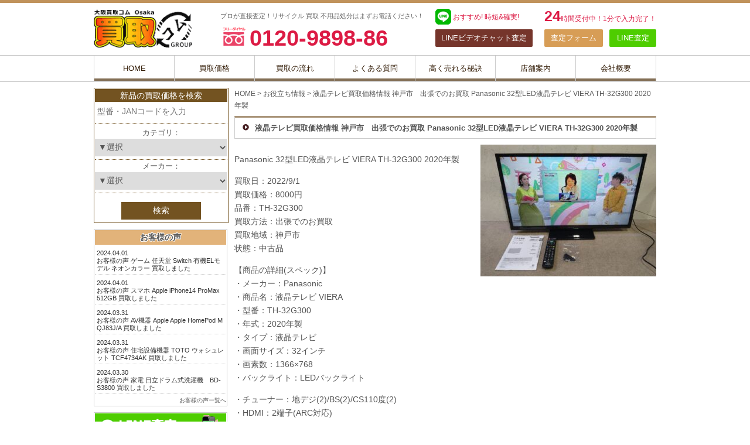

--- FILE ---
content_type: text/html; charset=UTF-8
request_url: https://www.koka-kaitori.com/topics/20220902_th-32g300/
body_size: 40725
content:
<!DOCTYPE html>
<!--[if lt IE 7]><html class="no-js lt-ie9 lt-ie8 lt-ie7" dir="ltr" lang="ja"><![endif]-->
<!--[if IE 7]><html class="no-js lt-ie9 lt-ie8" dir="ltr" lang="ja"><![endif]-->
<!--[if IE 8]><html class="no-js lt-ie9" dir="ltr" lang="ja"><![endif]-->
<!--[if gt IE 8]><!--><html class="no-js" dir="ltr" lang="ja"><!--<![endif]-->
<head>
<meta charset="UTF-8"/>
<meta http-equiv="X-UA-Compatible" content="IE=edge"/>
<meta name="viewport" content="width=device-width, initial-scale=1.0"/>

<link rel="profile" href="http://gmpg.org/xfn/11"/>
<link rel="pingback" href="https://www.koka-kaitori.com/xmlrpc.php"/>
<!--[if IE]><script src="//html5shiv.googlecode.com/svn/trunk/html5.js"></script><![endif]-->
<title>液晶テレビ買取価格情報 神戸市 出張でのお買取 Panasonic 32型LED液晶テレビ VIERA TH-32G300 2020年製 | 買取コム｜家電 テレビ パソコン 電動工具を高価買取｜大阪 なんば 梅田 東大阪 神戸の総合買取リサイクルショップ</title>

		<!-- All in One SEO 4.9.3 - aioseo.com -->
	<meta name="description" content="Panasonic 32型LED液晶テレビ VIERA TH-32G300 2020年製 買取日：2022/9"/>
	<meta name="robots" content="max-image-preview:large"/>
	<link rel="canonical" href="https://www.koka-kaitori.com/topics/20220902_th-32g300/"/>
	<meta name="generator" content="All in One SEO (AIOSEO) 4.9.3"/>
		<script type="application/ld+json" class="aioseo-schema">
			{"@context":"https:\/\/schema.org","@graph":[{"@type":"BreadcrumbList","@id":"https:\/\/www.koka-kaitori.com\/topics\/20220902_th-32g300\/#breadcrumblist","itemListElement":[{"@type":"ListItem","@id":"https:\/\/www.koka-kaitori.com#listItem","position":1,"name":"Home","item":"https:\/\/www.koka-kaitori.com","nextItem":{"@type":"ListItem","@id":"https:\/\/www.koka-kaitori.com\/topics\/#listItem","name":"\u304a\u5f79\u7acb\u3061\u60c5\u5831"}},{"@type":"ListItem","@id":"https:\/\/www.koka-kaitori.com\/topics\/#listItem","position":2,"name":"\u304a\u5f79\u7acb\u3061\u60c5\u5831","item":"https:\/\/www.koka-kaitori.com\/topics\/","nextItem":{"@type":"ListItem","@id":"https:\/\/www.koka-kaitori.com\/category\/topics\/#listItem","name":"\u304a\u5f79\u7acb\u3061\u60c5\u5831"},"previousItem":{"@type":"ListItem","@id":"https:\/\/www.koka-kaitori.com#listItem","name":"Home"}},{"@type":"ListItem","@id":"https:\/\/www.koka-kaitori.com\/category\/topics\/#listItem","position":3,"name":"\u304a\u5f79\u7acb\u3061\u60c5\u5831","item":"https:\/\/www.koka-kaitori.com\/category\/topics\/","nextItem":{"@type":"ListItem","@id":"https:\/\/www.koka-kaitori.com\/category\/topics\/02_kakaku\/#listItem","name":"\u8cb7\u53d6\u30b3\u30e0\u306e\u8cb7\u53d6\u4fa1\u683c\u5b9f\u7e3e"},"previousItem":{"@type":"ListItem","@id":"https:\/\/www.koka-kaitori.com\/topics\/#listItem","name":"\u304a\u5f79\u7acb\u3061\u60c5\u5831"}},{"@type":"ListItem","@id":"https:\/\/www.koka-kaitori.com\/category\/topics\/02_kakaku\/#listItem","position":4,"name":"\u8cb7\u53d6\u30b3\u30e0\u306e\u8cb7\u53d6\u4fa1\u683c\u5b9f\u7e3e","item":"https:\/\/www.koka-kaitori.com\/category\/topics\/02_kakaku\/","nextItem":{"@type":"ListItem","@id":"https:\/\/www.koka-kaitori.com\/category\/topics\/02_kakaku\/%e5%ae%b6%e9%9b%bb%e3%81%ae%e8%b2%b7%e5%8f%96%e5%ae%9f%e7%b8%be\/#listItem","name":"\u5bb6\u96fb\u306e\u8cb7\u53d6\u5b9f\u7e3e"},"previousItem":{"@type":"ListItem","@id":"https:\/\/www.koka-kaitori.com\/category\/topics\/#listItem","name":"\u304a\u5f79\u7acb\u3061\u60c5\u5831"}},{"@type":"ListItem","@id":"https:\/\/www.koka-kaitori.com\/category\/topics\/02_kakaku\/%e5%ae%b6%e9%9b%bb%e3%81%ae%e8%b2%b7%e5%8f%96%e5%ae%9f%e7%b8%be\/#listItem","position":5,"name":"\u5bb6\u96fb\u306e\u8cb7\u53d6\u5b9f\u7e3e","item":"https:\/\/www.koka-kaitori.com\/category\/topics\/02_kakaku\/%e5%ae%b6%e9%9b%bb%e3%81%ae%e8%b2%b7%e5%8f%96%e5%ae%9f%e7%b8%be\/","nextItem":{"@type":"ListItem","@id":"https:\/\/www.koka-kaitori.com\/category\/topics\/02_kakaku\/%e5%ae%b6%e9%9b%bb%e3%81%ae%e8%b2%b7%e5%8f%96%e5%ae%9f%e7%b8%be\/ekisyotvjisseki\/#listItem","name":"\u6db2\u6676\u30c6\u30ec\u30d3\u306e\u8cb7\u53d6\u5b9f\u7e3e"},"previousItem":{"@type":"ListItem","@id":"https:\/\/www.koka-kaitori.com\/category\/topics\/02_kakaku\/#listItem","name":"\u8cb7\u53d6\u30b3\u30e0\u306e\u8cb7\u53d6\u4fa1\u683c\u5b9f\u7e3e"}},{"@type":"ListItem","@id":"https:\/\/www.koka-kaitori.com\/category\/topics\/02_kakaku\/%e5%ae%b6%e9%9b%bb%e3%81%ae%e8%b2%b7%e5%8f%96%e5%ae%9f%e7%b8%be\/ekisyotvjisseki\/#listItem","position":6,"name":"\u6db2\u6676\u30c6\u30ec\u30d3\u306e\u8cb7\u53d6\u5b9f\u7e3e","item":"https:\/\/www.koka-kaitori.com\/category\/topics\/02_kakaku\/%e5%ae%b6%e9%9b%bb%e3%81%ae%e8%b2%b7%e5%8f%96%e5%ae%9f%e7%b8%be\/ekisyotvjisseki\/","nextItem":{"@type":"ListItem","@id":"https:\/\/www.koka-kaitori.com\/topics\/20220902_th-32g300\/#listItem","name":"\u6db2\u6676\u30c6\u30ec\u30d3\u8cb7\u53d6\u4fa1\u683c\u60c5\u5831 \u795e\u6238\u5e02\u3000\u51fa\u5f35\u3067\u306e\u304a\u8cb7\u53d6 Panasonic 32\u578bLED\u6db2\u6676\u30c6\u30ec\u30d3 VIERA TH-32G300 2020\u5e74\u88fd"},"previousItem":{"@type":"ListItem","@id":"https:\/\/www.koka-kaitori.com\/category\/topics\/02_kakaku\/%e5%ae%b6%e9%9b%bb%e3%81%ae%e8%b2%b7%e5%8f%96%e5%ae%9f%e7%b8%be\/#listItem","name":"\u5bb6\u96fb\u306e\u8cb7\u53d6\u5b9f\u7e3e"}},{"@type":"ListItem","@id":"https:\/\/www.koka-kaitori.com\/topics\/20220902_th-32g300\/#listItem","position":7,"name":"\u6db2\u6676\u30c6\u30ec\u30d3\u8cb7\u53d6\u4fa1\u683c\u60c5\u5831 \u795e\u6238\u5e02\u3000\u51fa\u5f35\u3067\u306e\u304a\u8cb7\u53d6 Panasonic 32\u578bLED\u6db2\u6676\u30c6\u30ec\u30d3 VIERA TH-32G300 2020\u5e74\u88fd","previousItem":{"@type":"ListItem","@id":"https:\/\/www.koka-kaitori.com\/category\/topics\/02_kakaku\/%e5%ae%b6%e9%9b%bb%e3%81%ae%e8%b2%b7%e5%8f%96%e5%ae%9f%e7%b8%be\/ekisyotvjisseki\/#listItem","name":"\u6db2\u6676\u30c6\u30ec\u30d3\u306e\u8cb7\u53d6\u5b9f\u7e3e"}}]},{"@type":"Organization","@id":"https:\/\/www.koka-kaitori.com\/#organization","name":"\u8cb7\u53d6\u30b3\u30e0","description":"\u5bb6\u96fb \u30c6\u30ec\u30d3 \u30d1\u30bd\u30b3\u30f3 \u96fb\u52d5\u5de5\u5177\u3092\u9ad8\u4fa1\u8cb7\u53d6\uff5c\u5927\u962a \u306a\u3093\u3070 \u6885\u7530 \u6771\u5927\u962a","url":"https:\/\/www.koka-kaitori.com\/","logo":{"@type":"ImageObject","url":"https:\/\/www.koka-kaitori.com\/wp-content\/themes\/kaitori\/images\/logo.png","@id":"https:\/\/www.koka-kaitori.com\/topics\/20220902_th-32g300\/#organizationLogo"},"image":{"@id":"https:\/\/www.koka-kaitori.com\/topics\/20220902_th-32g300\/#organizationLogo"}},{"@type":"WebPage","@id":"https:\/\/www.koka-kaitori.com\/topics\/20220902_th-32g300\/#webpage","url":"https:\/\/www.koka-kaitori.com\/topics\/20220902_th-32g300\/","name":"\u6db2\u6676\u30c6\u30ec\u30d3\u8cb7\u53d6\u4fa1\u683c\u60c5\u5831 \u795e\u6238\u5e02 \u51fa\u5f35\u3067\u306e\u304a\u8cb7\u53d6 Panasonic 32\u578bLED\u6db2\u6676\u30c6\u30ec\u30d3 VIERA TH-32G300 2020\u5e74\u88fd | \u8cb7\u53d6\u30b3\u30e0\uff5c\u5bb6\u96fb \u30c6\u30ec\u30d3 \u30d1\u30bd\u30b3\u30f3 \u96fb\u52d5\u5de5\u5177\u3092\u9ad8\u4fa1\u8cb7\u53d6\uff5c\u5927\u962a \u306a\u3093\u3070 \u6885\u7530 \u6771\u5927\u962a \u795e\u6238\u306e\u7dcf\u5408\u8cb7\u53d6\u30ea\u30b5\u30a4\u30af\u30eb\u30b7\u30e7\u30c3\u30d7","description":"Panasonic 32\u578bLED\u6db2\u6676\u30c6\u30ec\u30d3 VIERA TH-32G300 2020\u5e74\u88fd \u8cb7\u53d6\u65e5\uff1a2022\/9","inLanguage":"ja","isPartOf":{"@id":"https:\/\/www.koka-kaitori.com\/#website"},"breadcrumb":{"@id":"https:\/\/www.koka-kaitori.com\/topics\/20220902_th-32g300\/#breadcrumblist"},"image":{"@type":"ImageObject","url":"https:\/\/www.koka-kaitori.com\/wp-content\/uploads\/2022\/09\/1773262024.jpg","@id":"https:\/\/www.koka-kaitori.com\/topics\/20220902_th-32g300\/#mainImage","width":1200,"height":900},"primaryImageOfPage":{"@id":"https:\/\/www.koka-kaitori.com\/topics\/20220902_th-32g300\/#mainImage"},"datePublished":"2022-09-02T17:30:30+09:00","dateModified":"2022-09-02T17:30:30+09:00"},{"@type":"WebSite","@id":"https:\/\/www.koka-kaitori.com\/#website","url":"https:\/\/www.koka-kaitori.com\/","name":"\u8cb7\u53d6\u30b3\u30e0\uff5c\u5bb6\u96fb\u3000\u30c6\u30ec\u30d3\u3000\u30d1\u30bd\u30b3\u30f3\u3000\u96fb\u52d5\u5de5\u5177\u3092\u9ad8\u4fa1\u8cb7\u53d6\uff5c\u5927\u962a\u3000\u306a\u3093\u3070\u3000\u6885\u7530\u3000\u6771\u5927\u962a\u3000\u795e\u6238\u306e\u7dcf\u5408\u8cb7\u53d6\u30ea\u30b5\u30a4\u30af\u30eb\u30b7\u30e7\u30c3\u30d7","description":"\u5bb6\u96fb \u30c6\u30ec\u30d3 \u30d1\u30bd\u30b3\u30f3 \u96fb\u52d5\u5de5\u5177\u3092\u9ad8\u4fa1\u8cb7\u53d6\uff5c\u5927\u962a \u306a\u3093\u3070 \u6885\u7530 \u6771\u5927\u962a","inLanguage":"ja","publisher":{"@id":"https:\/\/www.koka-kaitori.com\/#organization"}}]}
		</script>
		<!-- All in One SEO -->

<link rel='dns-prefetch' href='//yubinbango.github.io'/>
<link rel='dns-prefetch' href='//www.googletagmanager.com'/>
<link rel='dns-prefetch' href='//fonts.googleapis.com'/>
<link rel='dns-prefetch' href='//use.fontawesome.com'/>
<link rel="alternate" type="application/rss+xml" title="買取コム｜家電　テレビ　パソコン　電動工具を高価買取｜大阪　なんば　梅田　東大阪　神戸の総合買取リサイクルショップ &raquo; フィード" href="https://www.koka-kaitori.com/feed/"/>
<link rel="alternate" type="application/rss+xml" title="買取コム｜家電　テレビ　パソコン　電動工具を高価買取｜大阪　なんば　梅田　東大阪　神戸の総合買取リサイクルショップ &raquo; コメントフィード" href="https://www.koka-kaitori.com/comments/feed/"/>
<link rel="alternate" title="oEmbed (JSON)" type="application/json+oembed" href="https://www.koka-kaitori.com/wp-json/oembed/1.0/embed?url=https%3A%2F%2Fwww.koka-kaitori.com%2Ftopics%2F20220902_th-32g300%2F"/>
<link rel="alternate" title="oEmbed (XML)" type="text/xml+oembed" href="https://www.koka-kaitori.com/wp-json/oembed/1.0/embed?url=https%3A%2F%2Fwww.koka-kaitori.com%2Ftopics%2F20220902_th-32g300%2F&#038;format=xml"/>
		<!-- This site uses the Google Analytics by MonsterInsights plugin v9.11.1 - Using Analytics tracking - https://www.monsterinsights.com/ -->
							<script src="//www.googletagmanager.com/gtag/js?id=G-7CJY3YMXWX" data-cfasync="false" data-wpfc-render="false" type="text/javascript" async></script>
			<script data-cfasync="false" data-wpfc-render="false" type="text/javascript">var mi_version='9.11.1';var mi_track_user=true;var mi_no_track_reason='';var MonsterInsightsDefaultLocations={"page_location":"https:\/\/www.koka-kaitori.com\/topics\/20220902_th-32g300\/"};if(typeof MonsterInsightsPrivacyGuardFilter==='function'){var MonsterInsightsLocations=(typeof MonsterInsightsExcludeQuery==='object')?MonsterInsightsPrivacyGuardFilter(MonsterInsightsExcludeQuery):MonsterInsightsPrivacyGuardFilter(MonsterInsightsDefaultLocations);}else{var MonsterInsightsLocations=(typeof MonsterInsightsExcludeQuery==='object')?MonsterInsightsExcludeQuery:MonsterInsightsDefaultLocations;}var disableStrs=['ga-disable-G-7CJY3YMXWX',];function __gtagTrackerIsOptedOut(){for(var index=0;index<disableStrs.length;index++){if(document.cookie.indexOf(disableStrs[index]+'=true')>-1){return true;}}return false;}if(__gtagTrackerIsOptedOut()){for(var index=0;index<disableStrs.length;index++){window[disableStrs[index]]=true;}}function __gtagTrackerOptout(){for(var index=0;index<disableStrs.length;index++){document.cookie=disableStrs[index]+'=true; expires=Thu, 31 Dec 2099 23:59:59 UTC; path=/';window[disableStrs[index]]=true;}}if('undefined'===typeof gaOptout){function gaOptout(){__gtagTrackerOptout();}}window.dataLayer=window.dataLayer||[];window.MonsterInsightsDualTracker={helpers:{},trackers:{},};if(mi_track_user){function __gtagDataLayer(){dataLayer.push(arguments);}function __gtagTracker(type,name,parameters){if(!parameters){parameters={};}if(parameters.send_to){__gtagDataLayer.apply(null,arguments);return;}if(type==='event'){parameters.send_to=monsterinsights_frontend.v4_id;var hookName=name;if(typeof parameters['event_category']!=='undefined'){hookName=parameters['event_category']+':'+name;}if(typeof MonsterInsightsDualTracker.trackers[hookName]!=='undefined'){MonsterInsightsDualTracker.trackers[hookName](parameters);}else{__gtagDataLayer('event',name,parameters);}}else{__gtagDataLayer.apply(null,arguments);}}__gtagTracker('js',new Date());__gtagTracker('set',{'developer_id.dZGIzZG':true,});if(MonsterInsightsLocations.page_location){__gtagTracker('set',MonsterInsightsLocations);}__gtagTracker('config','G-7CJY3YMXWX',{"forceSSL":"true","link_attribution":"true"});window.gtag=__gtagTracker;(function(){var noopfn=function(){return null;};var newtracker=function(){return new Tracker();};var Tracker=function(){return null;};var p=Tracker.prototype;p.get=noopfn;p.set=noopfn;p.send=function(){var args=Array.prototype.slice.call(arguments);args.unshift('send');__gaTracker.apply(null,args);};var __gaTracker=function(){var len=arguments.length;if(len===0){return;}var f=arguments[len-1];if(typeof f!=='object'||f===null||typeof f.hitCallback!=='function'){if('send'===arguments[0]){var hitConverted,hitObject=false,action;if('event'===arguments[1]){if('undefined'!==typeof arguments[3]){hitObject={'eventAction':arguments[3],'eventCategory':arguments[2],'eventLabel':arguments[4],'value':arguments[5]?arguments[5]:1,}}}if('pageview'===arguments[1]){if('undefined'!==typeof arguments[2]){hitObject={'eventAction':'page_view','page_path':arguments[2],}}}if(typeof arguments[2]==='object'){hitObject=arguments[2];}if(typeof arguments[5]==='object'){Object.assign(hitObject,arguments[5]);}if('undefined'!==typeof arguments[1].hitType){hitObject=arguments[1];if('pageview'===hitObject.hitType){hitObject.eventAction='page_view';}}if(hitObject){action='timing'===arguments[1].hitType?'timing_complete':hitObject.eventAction;hitConverted=mapArgs(hitObject);__gtagTracker('event',action,hitConverted);}}return;}function mapArgs(args){var arg,hit={};var gaMap={'eventCategory':'event_category','eventAction':'event_action','eventLabel':'event_label','eventValue':'event_value','nonInteraction':'non_interaction','timingCategory':'event_category','timingVar':'name','timingValue':'value','timingLabel':'event_label','page':'page_path','location':'page_location','title':'page_title','referrer':'page_referrer',};for(arg in args){if(!(!args.hasOwnProperty(arg)||!gaMap.hasOwnProperty(arg))){hit[gaMap[arg]]=args[arg];}else{hit[arg]=args[arg];}}return hit;}try{f.hitCallback();}catch(ex){}};__gaTracker.create=newtracker;__gaTracker.getByName=newtracker;__gaTracker.getAll=function(){return[];};__gaTracker.remove=noopfn;__gaTracker.loaded=true;window['__gaTracker']=__gaTracker;})();}else{console.log("");(function(){function __gtagTracker(){return null;}window['__gtagTracker']=__gtagTracker;window['gtag']=__gtagTracker;})();}</script>
							<!-- / Google Analytics by MonsterInsights -->
		<style id='wp-img-auto-sizes-contain-inline-css' type='text/css'>
img:is([sizes=auto i],[sizes^="auto," i]){contain-intrinsic-size:3000px 1500px}
/*# sourceURL=wp-img-auto-sizes-contain-inline-css */
</style>
<style id='wp-emoji-styles-inline-css' type='text/css'>

	img.wp-smiley, img.emoji {
		display: inline !important;
		border: none !important;
		box-shadow: none !important;
		height: 1em !important;
		width: 1em !important;
		margin: 0 0.07em !important;
		vertical-align: -0.1em !important;
		background: none !important;
		padding: 0 !important;
	}
/*# sourceURL=wp-emoji-styles-inline-css */
</style>
<link rel='stylesheet' id='wp-block-library-css' href='https://www.koka-kaitori.com/wp-includes/css/dist/block-library/style.min.css?ver=1741669158' type='text/css' media='all'/>
<style id='global-styles-inline-css' type='text/css'>
:root{--wp--preset--aspect-ratio--square: 1;--wp--preset--aspect-ratio--4-3: 4/3;--wp--preset--aspect-ratio--3-4: 3/4;--wp--preset--aspect-ratio--3-2: 3/2;--wp--preset--aspect-ratio--2-3: 2/3;--wp--preset--aspect-ratio--16-9: 16/9;--wp--preset--aspect-ratio--9-16: 9/16;--wp--preset--color--black: #000000;--wp--preset--color--cyan-bluish-gray: #abb8c3;--wp--preset--color--white: #ffffff;--wp--preset--color--pale-pink: #f78da7;--wp--preset--color--vivid-red: #cf2e2e;--wp--preset--color--luminous-vivid-orange: #ff6900;--wp--preset--color--luminous-vivid-amber: #fcb900;--wp--preset--color--light-green-cyan: #7bdcb5;--wp--preset--color--vivid-green-cyan: #00d084;--wp--preset--color--pale-cyan-blue: #8ed1fc;--wp--preset--color--vivid-cyan-blue: #0693e3;--wp--preset--color--vivid-purple: #9b51e0;--wp--preset--gradient--vivid-cyan-blue-to-vivid-purple: linear-gradient(135deg,rgb(6,147,227) 0%,rgb(155,81,224) 100%);--wp--preset--gradient--light-green-cyan-to-vivid-green-cyan: linear-gradient(135deg,rgb(122,220,180) 0%,rgb(0,208,130) 100%);--wp--preset--gradient--luminous-vivid-amber-to-luminous-vivid-orange: linear-gradient(135deg,rgb(252,185,0) 0%,rgb(255,105,0) 100%);--wp--preset--gradient--luminous-vivid-orange-to-vivid-red: linear-gradient(135deg,rgb(255,105,0) 0%,rgb(207,46,46) 100%);--wp--preset--gradient--very-light-gray-to-cyan-bluish-gray: linear-gradient(135deg,rgb(238,238,238) 0%,rgb(169,184,195) 100%);--wp--preset--gradient--cool-to-warm-spectrum: linear-gradient(135deg,rgb(74,234,220) 0%,rgb(151,120,209) 20%,rgb(207,42,186) 40%,rgb(238,44,130) 60%,rgb(251,105,98) 80%,rgb(254,248,76) 100%);--wp--preset--gradient--blush-light-purple: linear-gradient(135deg,rgb(255,206,236) 0%,rgb(152,150,240) 100%);--wp--preset--gradient--blush-bordeaux: linear-gradient(135deg,rgb(254,205,165) 0%,rgb(254,45,45) 50%,rgb(107,0,62) 100%);--wp--preset--gradient--luminous-dusk: linear-gradient(135deg,rgb(255,203,112) 0%,rgb(199,81,192) 50%,rgb(65,88,208) 100%);--wp--preset--gradient--pale-ocean: linear-gradient(135deg,rgb(255,245,203) 0%,rgb(182,227,212) 50%,rgb(51,167,181) 100%);--wp--preset--gradient--electric-grass: linear-gradient(135deg,rgb(202,248,128) 0%,rgb(113,206,126) 100%);--wp--preset--gradient--midnight: linear-gradient(135deg,rgb(2,3,129) 0%,rgb(40,116,252) 100%);--wp--preset--font-size--small: 13px;--wp--preset--font-size--medium: 20px;--wp--preset--font-size--large: 36px;--wp--preset--font-size--x-large: 42px;--wp--preset--spacing--20: 0.44rem;--wp--preset--spacing--30: 0.67rem;--wp--preset--spacing--40: 1rem;--wp--preset--spacing--50: 1.5rem;--wp--preset--spacing--60: 2.25rem;--wp--preset--spacing--70: 3.38rem;--wp--preset--spacing--80: 5.06rem;--wp--preset--shadow--natural: 6px 6px 9px rgba(0, 0, 0, 0.2);--wp--preset--shadow--deep: 12px 12px 50px rgba(0, 0, 0, 0.4);--wp--preset--shadow--sharp: 6px 6px 0px rgba(0, 0, 0, 0.2);--wp--preset--shadow--outlined: 6px 6px 0px -3px rgb(255, 255, 255), 6px 6px rgb(0, 0, 0);--wp--preset--shadow--crisp: 6px 6px 0px rgb(0, 0, 0);}:where(.is-layout-flex){gap: 0.5em;}:where(.is-layout-grid){gap: 0.5em;}body .is-layout-flex{display: flex;}.is-layout-flex{flex-wrap: wrap;align-items: center;}.is-layout-flex > :is(*, div){margin: 0;}body .is-layout-grid{display: grid;}.is-layout-grid > :is(*, div){margin: 0;}:where(.wp-block-columns.is-layout-flex){gap: 2em;}:where(.wp-block-columns.is-layout-grid){gap: 2em;}:where(.wp-block-post-template.is-layout-flex){gap: 1.25em;}:where(.wp-block-post-template.is-layout-grid){gap: 1.25em;}.has-black-color{color: var(--wp--preset--color--black) !important;}.has-cyan-bluish-gray-color{color: var(--wp--preset--color--cyan-bluish-gray) !important;}.has-white-color{color: var(--wp--preset--color--white) !important;}.has-pale-pink-color{color: var(--wp--preset--color--pale-pink) !important;}.has-vivid-red-color{color: var(--wp--preset--color--vivid-red) !important;}.has-luminous-vivid-orange-color{color: var(--wp--preset--color--luminous-vivid-orange) !important;}.has-luminous-vivid-amber-color{color: var(--wp--preset--color--luminous-vivid-amber) !important;}.has-light-green-cyan-color{color: var(--wp--preset--color--light-green-cyan) !important;}.has-vivid-green-cyan-color{color: var(--wp--preset--color--vivid-green-cyan) !important;}.has-pale-cyan-blue-color{color: var(--wp--preset--color--pale-cyan-blue) !important;}.has-vivid-cyan-blue-color{color: var(--wp--preset--color--vivid-cyan-blue) !important;}.has-vivid-purple-color{color: var(--wp--preset--color--vivid-purple) !important;}.has-black-background-color{background-color: var(--wp--preset--color--black) !important;}.has-cyan-bluish-gray-background-color{background-color: var(--wp--preset--color--cyan-bluish-gray) !important;}.has-white-background-color{background-color: var(--wp--preset--color--white) !important;}.has-pale-pink-background-color{background-color: var(--wp--preset--color--pale-pink) !important;}.has-vivid-red-background-color{background-color: var(--wp--preset--color--vivid-red) !important;}.has-luminous-vivid-orange-background-color{background-color: var(--wp--preset--color--luminous-vivid-orange) !important;}.has-luminous-vivid-amber-background-color{background-color: var(--wp--preset--color--luminous-vivid-amber) !important;}.has-light-green-cyan-background-color{background-color: var(--wp--preset--color--light-green-cyan) !important;}.has-vivid-green-cyan-background-color{background-color: var(--wp--preset--color--vivid-green-cyan) !important;}.has-pale-cyan-blue-background-color{background-color: var(--wp--preset--color--pale-cyan-blue) !important;}.has-vivid-cyan-blue-background-color{background-color: var(--wp--preset--color--vivid-cyan-blue) !important;}.has-vivid-purple-background-color{background-color: var(--wp--preset--color--vivid-purple) !important;}.has-black-border-color{border-color: var(--wp--preset--color--black) !important;}.has-cyan-bluish-gray-border-color{border-color: var(--wp--preset--color--cyan-bluish-gray) !important;}.has-white-border-color{border-color: var(--wp--preset--color--white) !important;}.has-pale-pink-border-color{border-color: var(--wp--preset--color--pale-pink) !important;}.has-vivid-red-border-color{border-color: var(--wp--preset--color--vivid-red) !important;}.has-luminous-vivid-orange-border-color{border-color: var(--wp--preset--color--luminous-vivid-orange) !important;}.has-luminous-vivid-amber-border-color{border-color: var(--wp--preset--color--luminous-vivid-amber) !important;}.has-light-green-cyan-border-color{border-color: var(--wp--preset--color--light-green-cyan) !important;}.has-vivid-green-cyan-border-color{border-color: var(--wp--preset--color--vivid-green-cyan) !important;}.has-pale-cyan-blue-border-color{border-color: var(--wp--preset--color--pale-cyan-blue) !important;}.has-vivid-cyan-blue-border-color{border-color: var(--wp--preset--color--vivid-cyan-blue) !important;}.has-vivid-purple-border-color{border-color: var(--wp--preset--color--vivid-purple) !important;}.has-vivid-cyan-blue-to-vivid-purple-gradient-background{background: var(--wp--preset--gradient--vivid-cyan-blue-to-vivid-purple) !important;}.has-light-green-cyan-to-vivid-green-cyan-gradient-background{background: var(--wp--preset--gradient--light-green-cyan-to-vivid-green-cyan) !important;}.has-luminous-vivid-amber-to-luminous-vivid-orange-gradient-background{background: var(--wp--preset--gradient--luminous-vivid-amber-to-luminous-vivid-orange) !important;}.has-luminous-vivid-orange-to-vivid-red-gradient-background{background: var(--wp--preset--gradient--luminous-vivid-orange-to-vivid-red) !important;}.has-very-light-gray-to-cyan-bluish-gray-gradient-background{background: var(--wp--preset--gradient--very-light-gray-to-cyan-bluish-gray) !important;}.has-cool-to-warm-spectrum-gradient-background{background: var(--wp--preset--gradient--cool-to-warm-spectrum) !important;}.has-blush-light-purple-gradient-background{background: var(--wp--preset--gradient--blush-light-purple) !important;}.has-blush-bordeaux-gradient-background{background: var(--wp--preset--gradient--blush-bordeaux) !important;}.has-luminous-dusk-gradient-background{background: var(--wp--preset--gradient--luminous-dusk) !important;}.has-pale-ocean-gradient-background{background: var(--wp--preset--gradient--pale-ocean) !important;}.has-electric-grass-gradient-background{background: var(--wp--preset--gradient--electric-grass) !important;}.has-midnight-gradient-background{background: var(--wp--preset--gradient--midnight) !important;}.has-small-font-size{font-size: var(--wp--preset--font-size--small) !important;}.has-medium-font-size{font-size: var(--wp--preset--font-size--medium) !important;}.has-large-font-size{font-size: var(--wp--preset--font-size--large) !important;}.has-x-large-font-size{font-size: var(--wp--preset--font-size--x-large) !important;}
/*# sourceURL=global-styles-inline-css */
</style>

<style id='classic-theme-styles-inline-css' type='text/css'>
/*! This file is auto-generated */
.wp-block-button__link{color:#fff;background-color:#32373c;border-radius:9999px;box-shadow:none;text-decoration:none;padding:calc(.667em + 2px) calc(1.333em + 2px);font-size:1.125em}.wp-block-file__button{background:#32373c;color:#fff;text-decoration:none}
/*# sourceURL=/wp-includes/css/classic-themes.min.css */
</style>
<style id='font-awesome-svg-styles-default-inline-css' type='text/css'>
.svg-inline--fa {
  display: inline-block;
  height: 1em;
  overflow: visible;
  vertical-align: -.125em;
}
/*# sourceURL=font-awesome-svg-styles-default-inline-css */
</style>
<link rel='stylesheet' id='font-awesome-svg-styles-css' href='https://www.koka-kaitori.com/wp-content/uploads/font-awesome/v6.6.0/css/svg-with-js.css' type='text/css' media='all'/>
<style id='font-awesome-svg-styles-inline-css' type='text/css'>
   .wp-block-font-awesome-icon svg::before,
   .wp-rich-text-font-awesome-icon svg::before {content: unset;}
/*# sourceURL=font-awesome-svg-styles-inline-css */
</style>
<link rel='stylesheet' id='contact-form-7-css' href='https://www.koka-kaitori.com/wp-content/plugins/contact-form-7/includes/css/styles.css?ver=6.1.4' type='text/css' media='all'/>
<link rel='stylesheet' id='google_fonts-css' href='//fonts.googleapis.com/css?family=Cantata+One%7CLato%3A300%2C700&#038;ver=1741669158' type='text/css' media='all'/>
<link rel='stylesheet' id='theme_stylesheet-css' href='https://www.koka-kaitori.com/wp-content/themes/kaitori/style.css?ver=1741669158' type='text/css' media='all'/>
<link rel='stylesheet' id='font-awesome-official-css' href='https://use.fontawesome.com/releases/v6.6.0/css/all.css' type='text/css' media='all' integrity="sha384-h/hnnw1Bi4nbpD6kE7nYfCXzovi622sY5WBxww8ARKwpdLj5kUWjRuyiXaD1U2JT" crossorigin="anonymous"/>
<link rel='stylesheet' id='font-awesome-official-v4shim-css' href='https://use.fontawesome.com/releases/v6.6.0/css/v4-shims.css' type='text/css' media='all' integrity="sha384-Heamg4F/EELwbmnBJapxaWTkcdX/DCrJpYgSshI5BkI7xghn3RvDcpG+1xUJt/7K" crossorigin="anonymous"/>
<!--n2css--><!--n2js--><script type="text/javascript" src="https://www.koka-kaitori.com/wp-content/plugins/google-analytics-for-wordpress/assets/js/frontend-gtag.min.js?ver=9.11.1" id="monsterinsights-frontend-script-js" async="async" data-wp-strategy="async"></script>
<script data-cfasync="false" data-wpfc-render="false" type="text/javascript" id='monsterinsights-frontend-script-js-extra'>//<![CDATA[
var monsterinsights_frontend={"js_events_tracking":"true","download_extensions":"doc,pdf,ppt,zip,xls,docx,pptx,xlsx","inbound_paths":"[{\"path\":\"\\\/go\\\/\",\"label\":\"affiliate\"},{\"path\":\"\\\/recommend\\\/\",\"label\":\"affiliate\"}]","home_url":"https:\/\/www.koka-kaitori.com","hash_tracking":"false","v4_id":"G-7CJY3YMXWX"};
//]]></script>
<script type="text/javascript" src="https://www.koka-kaitori.com/wp-includes/js/jquery/jquery.min.js?ver=3.7.1" id="jquery-core-js"></script>
<script type="text/javascript" src="https://www.koka-kaitori.com/wp-includes/js/jquery/jquery-migrate.min.js?ver=3.4.1" id="jquery-migrate-js"></script>

<!-- Site Kit によって追加された Google タグ（gtag.js）スニペット -->
<!-- Google アナリティクス スニペット (Site Kit が追加) -->
<script type="text/javascript" src="https://www.googletagmanager.com/gtag/js?id=G-7CJY3YMXWX" id="google_gtagjs-js" async></script>
<script type="text/javascript" id="google_gtagjs-js-after">//<![CDATA[
window.dataLayer=window.dataLayer||[];function gtag(){dataLayer.push(arguments);}gtag("set","linker",{"domains":["www.koka-kaitori.com"]});gtag("js",new Date());gtag("set","developer_id.dZTNiMT",true);gtag("config","G-7CJY3YMXWX");
//]]></script>
<link rel="https://api.w.org/" href="https://www.koka-kaitori.com/wp-json/"/><link rel="alternate" title="JSON" type="application/json" href="https://www.koka-kaitori.com/wp-json/wp/v2/topics/98921"/><link rel='shortlink' href='https://www.koka-kaitori.com/?p=98921'/>
<meta name="generator" content="Site Kit by Google 1.170.0"/>
<style>
#map-canvas {
  height: 200px;
  width:300px;
  margin: 0px;
  padding: 0px
}


</style>
<script src="//maps.googleapis.com/maps/api/js?v=3.exp&sensor=false&libraries=places&key=AIzaSyAxrYD5frOauBgYvt0XD9_dQuIfDf4LU8g"></script>
<script>
var adds = [['岸和田買取コム'  , 34.46062025958568, 135.40846664506938, 6, 'https://goo.gl/maps/8BtkxUomc1LLLUon6'],
['大阪買取コム なんば日本橋店', 34.6625486,135.502668, 5,'https://goo.gl/maps/QTzYvHHTqm9Wdw2k7'],
['大阪買取コム たけはな堂', 34.712408,135.504597, 4,'https://goo.gl/maps/BAeeJznZHis9anrN9'],
['東大阪買取コム'  , 34.693638,135.577759, 1,'https://goo.gl/maps/y3AeZEFKpA7ZEjcS8'],];

function initialize() {
 
//中心となる緯度経度
  var myLatlng = new google.maps.LatLng(34.6525032,135.4362667);
 
//オプションを設定
  var mapOptions = {
    zoom: 9, //拡大率
    disableDefaultUI: true,
    center: myLatlng //緯度経度
  };
   
//GoogleMapを描写
  map = new google.maps.Map(document.getElementById('map-canvas'),mapOptions);
   
//複数マーカーを配置
  setMarkers(map, adds);
}
function setMarkers(map, locations) {
	var marker = {};
	for (var i = 0; i < locations.length; i++) {
		var add = locations[i];
		let title = add[0];
		if (add[4]) {
			title += "," + add[4];
		}
		marker[i] = new google.maps.Marker({
			position: new google.maps.LatLng(add[1], add[2]),
			map: map,
			title: title,
			zIndex: add[3],
			icon: "//www.koka-kaitori.com/wp-content/themes/kaitori/images/gmap-pin.png",
		});
		google.maps.event.addListener(marker[i], "click", (e) => {
			console.log(e.latLng.lat(),e.latLng.lng());
			var url = "https://www.google.com/maps?q=";
			url += e.latLng.lat() + "," + e.latLng.lng();
			var title = e.domEvent.path[1].title;
			var a = title.split(",");
			console.log(a[1]);
			if (a[1] !== "undefined" && a[1]) {
				url = a[1];
			}
			window.open(url);
		});
	}
	// function map_click(i) {
	// 	google.maps.event.trigger(gmarkers[i], "click");
	// }
}


google.maps.event.addDomListener(window, 'load', initialize); //ページをロードしたらマップを表示
</script><script type="text/javascript">(function(url){if(/(?:Chrome\/26\.0\.1410\.63 Safari\/537\.31|WordfenceTestMonBot)/.test(navigator.userAgent)){return;}var addEvent=function(evt,handler){if(window.addEventListener){document.addEventListener(evt,handler,false);}else if(window.attachEvent){document.attachEvent('on'+evt,handler);}};var removeEvent=function(evt,handler){if(window.removeEventListener){document.removeEventListener(evt,handler,false);}else if(window.detachEvent){document.detachEvent('on'+evt,handler);}};var evts='contextmenu dblclick drag dragend dragenter dragleave dragover dragstart drop keydown keypress keyup mousedown mousemove mouseout mouseover mouseup mousewheel scroll'.split(' ');var logHuman=function(){if(window.wfLogHumanRan){return;}window.wfLogHumanRan=true;var wfscr=document.createElement('script');wfscr.type='text/javascript';wfscr.async=true;wfscr.src=url+'&r='+Math.random();(document.getElementsByTagName('head')[0]||document.getElementsByTagName('body')[0]).appendChild(wfscr);for(var i=0;i<evts.length;i++){removeEvent(evts[i],logHuman);}};for(var i=0;i<evts.length;i++){addEvent(evts[i],logHuman);}})('//www.koka-kaitori.com/?wordfence_lh=1&hid=68B56647AA029F0EE73700184C3D8764');</script>
	<meta name="robots" content="noindex">
<!-- Global site tag (gtag.js) - Google Analytics -->
<script async src="https://www.googletagmanager.com/gtag/js?id=UA-119861863-1"></script>
<script>window.dataLayer=window.dataLayer||[];function gtag(){dataLayer.push(arguments);}gtag('js',new Date());gtag('config','UA-119861863-1');</script>
<!-- TikTok Pixel Code Start -->
<script>!function(w,d,t){w.TiktokAnalyticsObject=t;var ttq=w[t]=w[t]||[];ttq.methods=["page","track","identify","instances","debug","on","off","once","ready","alias","group","enableCookie","disableCookie","holdConsent","revokeConsent","grantConsent"],ttq.setAndDefer=function(t,e){t[e]=function(){t.push([e].concat(Array.prototype.slice.call(arguments,0)))}};for(var i=0;i<ttq.methods.length;i++)ttq.setAndDefer(ttq,ttq.methods[i]);ttq.instance=function(t){for(var e=ttq._i[t]||[],n=0;n<ttq.methods.length;n++)ttq.setAndDefer(e,ttq.methods[n]);return e},ttq.load=function(e,n){var r="https://analytics.tiktok.com/i18n/pixel/events.js",o=n&&n.partner;ttq._i=ttq._i||{},ttq._i[e]=[],ttq._i[e]._u=r,ttq._t=ttq._t||{},ttq._t[e]=+new Date,ttq._o=ttq._o||{},ttq._o[e]=n||{};n=document.createElement("script");n.type="text/javascript",n.async=!0,n.src=r+"?sdkid="+e+"&lib="+t;e=document.getElementsByTagName("script")[0];e.parentNode.insertBefore(n,e)};ttq.load('D1PQ20RC77U853ITD7D0');ttq.page();}(window,document,'ttq');</script>
<!-- TikTok Pixel Code End -->
<!-- Google Tag Manager -->
<script>(function(w,d,s,l,i){w[l]=w[l]||[];w[l].push({'gtm.start':new Date().getTime(),event:'gtm.js'});var f=d.getElementsByTagName(s)[0],j=d.createElement(s),dl=l!='dataLayer'?'&amp;l='+l:'';j.async=true;j.src='https://www.googletagmanager.com/gtm.js?id='+i+dl;f.parentNode.insertBefore(j,f);})(window,document,'script','dataLayer','GTM-5PGDRS7N');</script>
<!-- End Google Tag Manager -->
</head>

<body class="wp-singular topics-template-default single single-topics postid-98921 wp-theme-kaitori left-sidebar">
<!-- Google Tag Manager (noscript) -->
<noscript><iframe src="https://www.googletagmanager.com/ns.html?id=GTM-5PGDRS7N" height="0" width="0" style="display:none;visibility:hidden"></iframe></noscript>
<!-- End Google Tag Manager (noscript) -->
<div id="fb-root"></div>
<script>(function(d,s,id){var js,fjs=d.getElementsByTagName(s)[0];if(d.getElementById(id))return;js=d.createElement(s);js.id=id;js.src="//connect.facebook.net/ja_JP/sdk.js#xfbml=1&version=v2.0";fjs.parentNode.insertBefore(js,fjs);}(document,'script','facebook-jssdk'));</script>
<!-- Google Code for &#38651;&#35441; Conversion Page
In your html page, add the snippet and call
goog_report_conversion when someone clicks on the
phone number link or button. -->
<script>//<![CDATA[
goog_snippet_vars=function(){var w=window;w.google_conversion_id=1033820070;w.google_conversion_label="UNBICNbTulkQpq_77AM";w.google_remarketing_only=false;}
goog_report_conversion=function(url){goog_snippet_vars();window.google_conversion_format="3";window.google_is_call=true;var opt=new Object();opt.onload_callback=function(){if(typeof(url)!='undefined'){window.location=url;}}
var conv_handler=window['google_trackConversion'];if(typeof(conv_handler)=='function'){conv_handler(opt);}}
//]]></script>
<script src="//www.googleadservices.com/pagead/conversion_async.js"></script>
                    <div id="header_t">
    <header id="header" class="row">
	  <div class="c12">
         <div class="title-logo-wrapper">
           <div id="site-logo"><a href="https://www.koka-kaitori.com"><img loading="lazy" src="https://www.koka-kaitori.com/wp-content/themes/kaitori/images/logo.png" width="168" alt="大阪買取コム 高価買取は当社へおまかせください"/></a></div>
           <div class="header_from">
             <div class="text_box"><strong>24</strong>時間受付中！1分で入力完了！</div>
             <div class="form_sub"><a href="https://www.koka-kaitori.com/kaitori/mail/">査定フォーム</a></div>
             <div class="form_line"><a href="https://www.koka-kaitori.com/kaitori/line_satei/">LINE査定</a></div>
             <div class="cleared"></div>
           </div>
           <div class="header_chat">
             <div class="info_chat">おすすめ! 時短&確実!</div>
             <div class="form_chat"><a href="https://www.koka-kaitori.com/kaitori/line_videochat/">LINEビデオチャット査定</a></div>
           </div>
           <div class="header_tel">
             <h1>プロが直接査定！リサイクル 買取 不用品処分はまずお電話ください！</h1>
             <img loading="lazy" src="https://www.koka-kaitori.com/wp-content/themes/kaitori/images/free.png" width="46" height="40" style="margin-bottom:-5px" alt=""/> <a class="tel-link-jocconversion" onClick="ga('send', 'event', 'click', 'tel-tap');" href="tel:0120989886">0120-9898-86</a>
           </div>
         </div>
      </div><!-- .c12 -->
	</header><!-- #header.row -->
  </div>
  <div id="nav_t">
     <nav id="site-navigation"><div class="menu-global-container"><ul id="menu-global" class="menu"><li id="menu-item-99885" class="menu-item menu-item-type-post_type menu-item-object-page menu-item-home menu-item-99885"><a href="https://www.koka-kaitori.com/">HOME</a>
<li id="menu-item-99895" class="menu-item menu-item-type-taxonomy menu-item-object-category menu-item-has-children sub-menu-parent menu-item-99895"><a href="https://www.koka-kaitori.com/category/item-list/05_phone/iphone-new/">買取価格</a>
<ul class="sub-menu">
	<li id="menu-item-99896" class="menu-item menu-item-type-taxonomy menu-item-object-category menu-item-99896"><a href="https://www.koka-kaitori.com/category/item-list/05_phone/iphone-new/">新品iphone</a>
	<li id="menu-item-99899" class="menu-item menu-item-type-taxonomy menu-item-object-category menu-item-99899"><a href="https://www.koka-kaitori.com/category/item-list/05_phone/iphone-old/">中古iPhone</a>
	<li id="menu-item-99894" class="menu-item menu-item-type-taxonomy menu-item-object-category menu-item-99894"><a href="https://www.koka-kaitori.com/category/item-list/03_pc/ipad-new/">新品ipad</a>
	<li id="menu-item-99898" class="menu-item menu-item-type-taxonomy menu-item-object-category menu-item-99898"><a href="https://www.koka-kaitori.com/category/item-list/03_pc/ipad-old/">中古iPad</a>
	<li id="menu-item-99897" class="menu-item menu-item-type-taxonomy menu-item-object-category menu-item-99897"><a href="https://www.koka-kaitori.com/category/item-list/07_game/game-2/">ゲーム</a>
</ul>

<li id="menu-item-99888" class="menu-item menu-item-type-post_type menu-item-object-page menu-item-has-children sub-menu-parent menu-item-99888"><a href="https://www.koka-kaitori.com/syucho/">買取の流れ</a>
<ul class="sub-menu">
	<li id="menu-item-99893" class="menu-item menu-item-type-post_type menu-item-object-page menu-item-99893"><a href="https://www.koka-kaitori.com/syucho/">出張買取</a>
	<li id="menu-item-99889" class="menu-item menu-item-type-post_type menu-item-object-page menu-item-99889"><a href="https://www.koka-kaitori.com/tento/">店頭買取</a>
	<li id="menu-item-99887" class="menu-item menu-item-type-post_type menu-item-object-page menu-item-99887"><a href="https://www.koka-kaitori.com/takuhai/">宅配買取</a>
</ul>

<li id="menu-item-99890" class="menu-item menu-item-type-post_type menu-item-object-page menu-item-99890"><a href="https://www.koka-kaitori.com/qa/">よくある質問</a>
<li id="menu-item-99886" class="menu-item menu-item-type-post_type menu-item-object-page menu-item-99886"><a href="https://www.koka-kaitori.com/how/">高く売れる秘訣</a>
<li id="menu-item-99891" class="menu-item menu-item-type-post_type menu-item-object-page menu-item-99891"><a href="https://www.koka-kaitori.com/shop/">店舗案内</a>
<li id="menu-item-99892" class="menu-item menu-item-type-post_type menu-item-object-page menu-item-99892"><a href="https://www.koka-kaitori.com/company/">会社概要</a>
</ul></div></nav><!-- #site-navigation -->
  </div>
      <div class="content_top">
	<div id="page" class="grid ">
	<div id="main" class="row">
			<div id="left-nav"></div>
			
	<div id="primary" class="c9" style="float: right;" role="main">
      <div class="main_content">
			<div class="breadcrumbs">
				<span property="itemListElement" typeof="ListItem"><a property="item" typeof="WebPage" title="買取コム｜家電　テレビ　パソコン　電動工具を高価買取｜大阪　なんば　梅田　東大阪　神戸の総合買取リサイクルショップへ移動する" href="https://www.koka-kaitori.com" class="home"><span property="name">HOME</span></a><meta property="position" content="1"></span> &gt; <span property="itemListElement" typeof="ListItem"><a property="item" typeof="WebPage" title="お役立ち情報へ移動する" href="https://www.koka-kaitori.com/topics/" class="archive post-topics-archive"><span property="name">お役立ち情報</span></a><meta property="position" content="2"></span> &gt; <span property="itemListElement" typeof="ListItem"><span property="name" class="post post-topics current-item">液晶テレビ買取価格情報 神戸市　出張でのお買取 Panasonic 32型LED液晶テレビ VIERA TH-32G300 2020年製</span><meta property="url" content="https://www.koka-kaitori.com/topics/20220902_th-32g300/"><meta property="position" content="3"></span>			</div>
      <h1>液晶テレビ買取価格情報 神戸市　出張でのお買取 Panasonic 32型LED液晶テレビ VIERA TH-32G300 2020年製</h1>

	<article id="post-98921" class="post-98921 topics type-topics status-publish has-post-thumbnail hentry category-263 category-ekisyotvjisseki">
    	<div class="photo_img"><img width="300" height="225" src="https://www.koka-kaitori.com/wp-content/uploads/2022/09/1773262024.jpg" class="attachment-300x300 size-300x300 wp-post-image" alt="" decoding="async" fetchpriority="high" srcset="https://www.koka-kaitori.com/wp-content/uploads/2022/09/1773262024.jpg 1200w, https://www.koka-kaitori.com/wp-content/uploads/2022/09/1773262024-300x225.jpg 300w, https://www.koka-kaitori.com/wp-content/uploads/2022/09/1773262024-1024x768.jpg 1024w, https://www.koka-kaitori.com/wp-content/uploads/2022/09/1773262024-768x576.jpg 768w" sizes="(max-width: 300px) 100vw, 300px"/></div>
	
		    <p>Panasonic 32型LED液晶テレビ VIERA TH-32G300 2020年製</p>
<p>買取日：2022/9/1<br/>
買取価格：8000円<br/>
品番：TH-32G300<br/>
買取方法：出張でのお買取<br/>
買取地域：神戸市<br/>
状態：中古品</p>
<p>【商品の詳細(スペック)】<br/>
・メーカー：Panasonic<br/>
・商品名：液晶テレビ VIERA<br/>
・型番：TH-32G300<br/>
・年式：2020年製<br/>
・タイプ：液晶テレビ<br/>
・画面サイズ：32インチ<br/>
・画素数：1366×768<br/>
・バックライト：LEDバックライト</p>
<p>・チューナー：地デジ(2)/BS(2)/CS110度(2)<br/>
・HDMI：2端子(ARC対応)<br/>
・USB端子：1端子<br/>
・LAN端子：1端子</p>
<p>・消費電力：69W<br/>
・待機時消費電力：0.1W<br/>
・サイズ：幅 73.3×奥行 18.4×高さ 47.8cm<br/>
・重量：6kg</p>
<p>※買取価格は記載の日付の買取実績であって、その価格を保証するものではありません。<br/>
※年式や状態、買取方法などによって価格が変動いたします。</p>
<p>大阪（梅田、難波日本橋、東大阪、岸和田）にて高価買取中です！<br/>
出張買取対応地域<br/>
大阪市、門真市、守口市、東大阪市、大東市、交野市、四条畷市、吹田市、池田市、枚方市、八尾市、豊中市<br/>
岸和田市、堺市、和泉市、貝塚市、泉南郡、熊取町、泉大津市、忠岡町、泉北郡、高石氏、河内長野市<br/>
富田林市、羽曳野市、藤井寺市、大阪狭山市、松原氏、柏原市、泉南市、阪南市、岬町<br/>
尼崎市、芦屋市、西宮市、伊丹市、神戸市（東灘区、灘区、中央区、兵庫区）</p>
<p><a href=http://www.koka-kaitori.com/topics/?cat=206>＜買取価格TOPへ＞</a></p>

	    
	</article><!-- #post-98921 -->
		<div class="cleared"></div>
<div class="line_sns">
<div class="fb-like" data-href="https://www.facebook.com/kaitoricom" data-layout="standard" data-action="like" data-show-faces="true" data-share="true"></div>
<a href="https://twitter.com/share" class="twitter-share-button" data-via="kaitoricom">Tweet</a>
<script>!function(d,s,id){var js,fjs=d.getElementsByTagName(s)[0],p=/^http:/.test(d.location)?'http':'https';if(!d.getElementById(id)){js=d.createElement(s);js.id=id;js.src=p+'://platform.twitter.com/widgets.js';fjs.parentNode.insertBefore(js,fjs);}}(document,'script','twitter-wjs');</script>
<span>
<script type="text/javascript" src="//media.line.me/js/line-button.js?v=20140411"></script>
<script type="text/javascript">new media_line_me.LineButton({"pc":false,"lang":"ja","type":"a"});</script>
</span>
</div>
<div class="cleared"></div>

<div class="ft_link_box">
                     <div class="new_ba_box">
                     <strong>これいくら？</strong><div class="sub">って思ったら</div>
                     </div>
                     <div class="tel_box">フリーダイヤル<br/>
                     <a class="tel-link-jocconversion" onclick="ga('send', 'event', 'click', 'tel-tap');" href="tel:0120-9898-86">0120-9898-86</a>(AM9:00～PM22:00)
                     </div>
                     <div class="footer_chat">
                     <div class="info_chat">最速&確実!</div>
                     <div class="form_chat"><a href="https://www.koka-kaitori.com/kaitori/line_videochat/">LINEビデオチャット査定</a></div>
                     </div>
                     <div class="footer_from">
                     <div class="text_box">24時間受付中！</div>
                     <div class="form_sub"><a href="https://www.koka-kaitori.com/kaitori/mail/">査定フォーム</a></div>
                     <div class="form_line"><a href="https://www.koka-kaitori.com/kaitori/line_satei/">LINE査定</a></div>
                     <div class="cleared"></div>
                     </div>
                     <div class="cleared"></div>
                     <div class="text_info">お問合せください！
買取額をお伝えいたします！</div>
                     <div class="cleared"></div>
                     </div>
      </div>
	</div><!-- #primary.c8 -->

<div id="secondary" class="c3" role="complementary">
  <div class="kc_title"><p>新品の買取価格を検索</p></div>
  	<form action="https://www.koka-kaitori.com/kaitorikakakukensakucom/" method="get" class="kcp_search_form kcp_search_detail_form">
				<input type="hidden" name="page_id" value=""/>

		<div class="kcp_search_text">
			<input type="text" name="search[name]" value="" class="kcp_search_text" placeholder="型番・JANコードを入力"/>
		</div>

		<label class="label_category">
			<span>カテゴリ：</span>
			<select onchange="jQuery('form.kcp_search_form').submit();" name="search[category]">
<option value="" selected="selected">▼選択</option>
<option>Apple Watch</option>
<option>AQUOS(アクオス) スマホ</option>
<option>AVアンプ</option>
<option>CPU</option>
<option>DJミキサー</option>
<option>DVDレコーダ・プレーヤー</option>
<option>Galaxy(ギャラクシー)</option>
<option>Google Pixel</option>
<option>IHヒーター</option>
<option>iPad</option>
<option>iPhone</option>
<option>iPhone13</option>
<option>iPhone14</option>
<option>iPhone15</option>
<option>iPhone16</option>
<option>iPhone17</option>
<option>Mac mini</option>
<option>MacBook</option>
<option>OPPO スマホ</option>
<option>Xbox</option>
<option>Xiaomi スマホ</option>
<option>Xperia(エクスペリア)</option>
<option>Zenfone</option>
<option>かくはん機</option>
<option>その他カメラ</option>
<option>その他キッチン家電</option>
<option>その他パソコン周辺機器</option>
<option>その他住宅設備機器</option>
<option>その他店舗・事務用品</option>
<option>その他暖房機器</option>
<option>その他電動工具</option>
<option>ひげそり用品・カミソリ・替刃</option>
<option>アウトドアチェア/テーブル</option>
<option>アウトドア用品</option>
<option>アウトドア用食器/炊事用品</option>
<option>インパクトドライバー</option>
<option>インパクトレンチ</option>
<option>ウェアラブルカメラ</option>
<option>ウェブカメラ</option>
<option>エアインパクトレンチ</option>
<option>エアガン</option>
<option>エアグラインダー</option>
<option>エアコンプレッサー</option>
<option>エアタッカ</option>
<option>エアタッカー</option>
<option>エアブローガン</option>
<option>エアラチェットレンチ</option>
<option>エア釘打機</option>
<option>エスプレッソマシン</option>
<option>オーブンレンジ</option>
<option>カメラレンズ</option>
<option>カメラ関係機器</option>
<option>カーオーディオ</option>
<option>カーナビ</option>
<option>カー用品</option>
<option>ガスコンロ</option>
<option>キッチン家電</option>
<option>キャンプマット</option>
<option>キャンプ用品</option>
<option>キーボード</option>
<option>クライミング用品</option>
<option>クーラーボックス</option>
<option>グラフィックボード</option>
<option>ゲーム</option>
<option>ゲームハード</option>
<option>コンクリートハンマー</option>
<option>コンパクトデジタルカメラ</option>
<option>コンポ</option>
<option>コーヒーメーカー</option>
<option>コーヒーメーカー他</option>
<option>サプリメント</option>
<option>サンダー</option>
<option>シェーバー・脱毛器</option>
<option>シャンプー・コンディショナー</option>
<option>シュラフ/寝袋</option>
<option>シュレッダー</option>
<option>シーラー</option>
<option>ジグソー</option>
<option>ジグソーパズル</option>
<option>スキャナ</option>
<option>スチームオーブン・レンジ</option>
<option>スチームクリーナー</option>
<option>ストーブ</option>
<option>スピーカー</option>
<option>スマートフォン</option>
<option>タブレットパソコン</option>
<option>チャイルドシート</option>
<option>テレビチューナー</option>
<option>テント/タープ</option>
<option>ディスクグラインダー</option>
<option>デジタルオーディオプレーヤー</option>
<option>デジタルビデオカメラ</option>
<option>デジタル一眼レフカメラ</option>
<option>デジタル文具</option>
<option>トナー・インク</option>
<option>トナー・プリンタインク</option>
<option>トリマー・ルーター</option>
<option>トレッキングポール</option>
<option>トースター</option>
<option>ドアホン</option>
<option>ドライブレコーダー</option>
<option>ドライヤー・ヘアアイロン</option>
<option>ドリルドライバー</option>
<option>ドローン</option>
<option>ニンテンドースイッチ</option>
<option>ニンテンドースイッチソフト</option>
<option>ネイル用品</option>
<option>ネットワーク機器</option>
<option>ハブ</option>
<option>ハンドブレンダー</option>
<option>ハンドミキサー</option>
<option>ハンマードリル</option>
<option>バンドソー</option>
<option>パソコン周辺機器</option>
<option>パワーアンプ</option>
<option>ヒーター</option>
<option>ヒートガン</option>
<option>ビルトインガスコンロ</option>
<option>ビルトイン食器洗い乾燥機</option>
<option>ファンヒーター</option>
<option>フードプロセッサー</option>
<option>ブルーレイプレーヤー</option>
<option>ブルーレイレコーダー</option>
<option>ブレンダー</option>
<option>ブロック・レゴブロック</option>
<option>プリアンプ</option>
<option>プリメインアンプ</option>
<option>プリンタ・プロッタ</option>
<option>プレイステーション</option>
<option>プレステソフト</option>
<option>プロジェクター</option>
<option>プロテイン</option>
<option>ヘアケア用品</option>
<option>ヘッドセット</option>
<option>ベビーカー</option>
<option>ホットカーペット</option>
<option>ホットプレート・グリル鍋</option>
<option>ホームベーカリー</option>
<option>ボイスレコーダー</option>
<option>ポリッシャー</option>
<option>ポータブルCDプレーヤー</option>
<option>ポータブルスピーカー</option>
<option>ポータブルテレビ</option>
<option>ポータブル電源・蓄電池</option>
<option>マイク</option>
<option>マウス</option>
<option>マッサージ機</option>
<option>マルチツール</option>
<option>マルノコ</option>
<option>ミキサー</option>
<option>ミシン</option>
<option>ミニルーター</option>
<option>メイク用品</option>
<option>メモリ</option>
<option>モニタ・ディスプレイ</option>
<option>ライター</option>
<option>ラジオ</option>
<option>ラジカセ・CDラジオ</option>
<option>ラベルライター</option>
<option>ラミネーター</option>
<option>ランタン/ライト</option>
<option>リモコン</option>
<option>リール</option>
<option>ルーター</option>
<option>ルーペ</option>
<option>レコードプレーヤー</option>
<option>レシプロソー</option>
<option>レンジフード</option>
<option>レーザー墨出し器</option>
<option>ワインセラー</option>
<option>一脚</option>
<option>三脚</option>
<option>乾燥機</option>
<option>住宅設備機器</option>
<option>体重計・体脂肪計</option>
<option>健康器具</option>
<option>入浴剤・バス用品</option>
<option>内蔵SSD</option>
<option>内蔵ハードディスク</option>
<option>冷凍庫</option>
<option>冷蔵庫</option>
<option>刃物研磨機</option>
<option>切断機</option>
<option>加湿器</option>
<option>化粧品・コスメ</option>
<option>卓上グラインダー</option>
<option>卓上ボール盤</option>
<option>単眼鏡</option>
<option>厨房機器</option>
<option>双眼鏡</option>
<option>外付CD・DVDドライブ</option>
<option>外付SSD</option>
<option>外付ハードディスクドライブ</option>
<option>外付ブルーレイドライブ</option>
<option>外付メモリカードリーダー</option>
<option>天体望遠鏡</option>
<option>布団乾燥機</option>
<option>店舗・事務用品</option>
<option>扇風機</option>
<option>振動ドリル</option>
<option>掃除機</option>
<option>整髪剤・ヘアケア用品</option>
<option>日焼け止め・サンオイル</option>
<option>暖房機器</option>
<option>水平器・レベル</option>
<option>水栓</option>
<option>洗濯機</option>
<option>洗顔料</option>
<option>浄化槽・下水用エアポンプ</option>
<option>液晶テレビ</option>
<option>温水洗浄便座・ウォシュレット</option>
<option>炊飯器・電気ジャー</option>
<option>照明器具</option>
<option>発電機</option>
<option>登山用リュック/ザック/バックパック</option>
<option>登山用品/トレッキング用品</option>
<option>知育玩具</option>
<option>石けん・ハンドソープ・ボディソープ</option>
<option>空気清浄機</option>
<option>糸ノコ盤</option>
<option>給水・排水ポンプ本体</option>
<option>給湯器</option>
<option>美容機器</option>
<option>美容液・スキンケア・ボディケア</option>
<option>美顔器</option>
<option>育毛剤</option>
<option>距離計・レンジファインダー</option>
<option>釣り具</option>
<option>釣り竿</option>
<option>防犯カメラ</option>
<option>除湿器</option>
<option>集じん機</option>
<option>電動カミソリ・シェーバー</option>
<option>電動トリマー・ルーター</option>
<option>電動丸ノコ</option>
<option>電子レンジ</option>
<option>電子辞書</option>
<option>電気カンナ</option>
<option>電気フライヤー</option>
<option>電気ポット・ケトル</option>
<option>電気圧力鍋</option>
<option>電気溶接機</option>
<option>電話機・FAX</option>
<option>顕微鏡</option>
<option>食器洗い機・食器乾燥機</option>
<option>香水・フレグランス・デオドラント</option>
<option>高圧洗浄機</option>
<option>高圧洗浄機本体</option>
<option>魚群探知機</option>
</select>		</label>

		<label class="label_manufacturer">
			<span>メーカー：</span>
			<select onchange="jQuery('form.kcp_search_form').submit();" name="search[manufacturer]">
<option value="" selected="selected">▼選択</option>
<option>&be(アンドビー)</option>
<option>(ブルーノ)BRUNO</option>
<option>4711 ポーチュガル</option>
<option>50の恵</option>
<option>? 生 堂</option>
<option>?TURTLE BEACH</option>
<option>a nu（アニュ）</option>
<option>A&D Medical</option>
<option>abogppuk</option>
<option>Acer</option>
<option>acquavita</option>
<option>ADVANCE (アドバンス)</option>
<option>ADVANCE(アドバンス)</option>
<option>Aesop(イソップ)</option>
<option>AFC</option>
<option>AGETUYA(アゲツヤ)</option>
<option>AHC</option>
<option>AHCC</option>
<option>Aime(エメ)</option>
<option>aishodo</option>
<option>akaran</option>
<option>Aladdin(アラジン)</option>
<option>Albion</option>
<option>ALBION(アルビオン)</option>
<option>Aliceva</option>
<option>ALLIE(アリィー)</option>
<option>AllMax Nutrition</option>
<option>ALLNA ORGANIC (オルナオーガニック)</option>
<option>ALPRON (アルプロン)</option>
<option>Amarine Made</option>
<option>AMBiQUE</option>
<option>AMD</option>
<option>American Harvest(アメリカンハーベスト)</option>
<option>AMONA</option>
<option>ANDINA</option>
<option>Anker</option>
<option>ANUA</option>
<option>AO Coolers(エーオークーラー)</option>
<option>AOC</option>
<option>Apple</option>
<option>Aprica(アップリカ)</option>
<option>AQUA・NOA</option>
<option>Areti（アレティ）</option>
<option>AROMEDICA</option>
<option>ascosan</option>
<option>ASTALIFT</option>
<option>ASTALIVE</option>
<option>ASTALUXE (アスタリュクス)</option>
<option>Astareal(アスタリール)</option>
<option>ASUS</option>
<option>Aterm</option>
<option>ATHLETE Q10(アスリートキューテン)</option>
<option>AthleteX(アスリートエックス)</option>
<option>Atom美 アトミ(Atomy)</option>
<option>ATOPI SMILE</option>
<option>Attenir</option>
<option>Audio Technica(オーディオテクニカ)</option>
<option>Baby Support</option>
<option>BALMUDA</option>
<option>Barebones</option>
<option>BARTH</option>
<option>BATOT</option>
<option>Bb Laboratories</option>
<option>Bblab(ビービーラボ)</option>
<option>be LEGEND</option>
<option>Beauty of Joseon</option>
<option>Belmont(ベルモント)</option>
<option>BioGaia</option>
<option>BIOHEAL BOH</option>
<option>BMO JAPAN(ビーエムオージャパン)</option>
<option>BOSE(ボーズ)</option>
<option>BOTANIST(ボタニスト)</option>
<option>Boundless Voyage</option>
<option>BRISA MARINA(ブリサマリーナ)</option>
<option>BROSH(ブロッシュ)</option>
<option>BRUNO</option>
<option>BULK HOMME(バルクオム)</option>
<option>BULK SPORTS</option>
<option>BUNDOK(バンドック)</option>
<option>Burt's Bees</option>
<option>Bush Craft ブッシュクラフト</option>
<option>BUSICOM</option>
<option>BUSICOM(ビジコム)</option>
<option>BVLGARI(ブルガリ)</option>
<option>CAC</option>
<option>California Gold Nutrition</option>
<option>Calvin Klein(カルバンクライン)</option>
<option>camping moon</option>
<option>Capreve (カプレーブ)</option>
<option>CASIO(カシオ)</option>
<option>celimax</option>
<option>cellnote</option>
<option>Cellucor</option>
<option>Cerave</option>
<option>Chalmers Dale</option>
<option>CHANEL</option>
<option>Chloe(クロエ)</option>
<option>cho`rism</option>
<option>CITIZEN(シチズン)</option>
<option>CLARINS(クラランス)</option>
<option>CNP Laboratory</option>
<option>CNP LABORATORY CNP</option>
<option>COACH</option>
<option>COACH(コーチ)</option>
<option>Coleman</option>
<option>Coleman(コールマン)</option>
<option>COMBI</option>
<option>CONC Cellament Essence</option>
<option>COOAU</option>
<option>CoolTry</option>
<option>cores</option>
<option>CORSAIR</option>
<option>cos:mura</option>
<option>Cosana</option>
<option>cosme decorte(コスメデコルテ)</option>
<option>COSMEDON</option>
<option>CR-LAB</option>
<option>Crucial(クルーシャル)</option>
<option>Cuisinart (クイジナート)</option>
<option>Cure(キュア)</option>
<option>d'alba Piedmont</option>
<option>DABADA（ダバダ）</option>
<option>DBK</option>
<option>Ddrops Company</option>
<option>Deep Layer(ディープレイヤー)</option>
<option>Delicious Body(デリシャスボディ)</option>
<option>Dell</option>
<option>DeLonghi(デロンギ)</option>
<option>DENALI-X</option>
<option>DEW</option>
<option>DEW(デュウ)</option>
<option>DEWスペリア(デュウ スペリア)</option>
<option>DHC</option>
<option>DHC (DHC)</option>
<option>DHC(ディ-・エイチ・シ-)</option>
<option>DHC(ディー・エイチ・シー)</option>
<option>DIC ライフテック</option>
<option>Dior</option>
<option>DISM（ディズム）</option>
<option>DJI</option>
<option>DNS</option>
<option>DNYO</option>
<option>Do Natural(ドゥーナチュラル)</option>
<option>DOD(ディーオーディー)</option>
<option>doterra　ドテラ</option>
<option>DOUGLASS(ダグラス)</option>
<option>Dove</option>
<option>Dr.Bronner's(ドクターブロナー)</option>
<option>DRAW A LINE(ドローアライン)</option>
<option>DREMEL(ドレメル)</option>
<option>DUO(デュオ)</option>
<option>Dyson(ダイソン)</option>
<option>dプログラム(d program)</option>
<option>Eclectic Institute</option>
<option>ecorica</option>
<option>EECCLL</option>
<option>EIZO</option>
<option>Electrolux(エレクトロラックス)</option>
<option>ELIXIR ADVANCED(エリクシール アドバンスド)</option>
<option>ELIXIR REFLET(エリクシール ルフレ)</option>
<option>ELIXIR SUPERIEUR(エリクシール シュペリエル)</option>
<option>ELIXIR WHITE(エリクシール ホワイト)</option>
<option>ELIXIR(エリクシール)</option>
<option>ELIZABETH ARDEN(エリザベスアーデン)</option>
<option>EM生活</option>
<option>Eornmor</option>
<option>epheon(イフェオン)</option>
<option>epier</option>
<option>episteme</option>
<option>EPOS</option>
<option>EQUELLE</option>
<option>ESPRIQUE(エスプリーク)</option>
<option>ETVOS</option>
<option>evian(エビアン)</option>
<option>excel(エクセル)</option>
<option>FANCL</option>
<option>FATION</option>
<option>FCNT</option>
<option>FEATHER</option>
<option>FER</option>
<option>Field to Summit</option>
<option>FINE SPORTS</option>
<option>Fleuri(フルリ)</option>
<option>FLP</option>
<option>FOCAL</option>
<option>Foodsライン</option>
<option>Fotopro</option>
<option>Foula Store</option>
<option>fru:C</option>
<option>FS Future Science</option>
<option>FUJI XEROX</option>
<option>GAIN EXPRESS</option>
<option>Galaxy</option>
<option>GALAYOU</option>
<option>Gamakatsu(がまかつ)</option>
<option>Gaspari Nutrition</option>
<option>GBC</option>
<option>GEAR AID</option>
<option>GEKETY</option>
<option>GENTOS(ジェントス)</option>
<option>GIVENCHY(ジバンシイ)</option>
<option>glim</option>
<option>Goal Zero</option>
<option>GODOX</option>
<option>Google(グーグル)</option>
<option>Google社</option>
<option>GoPro(ゴープロ)</option>
<option>GOSSO</option>
<option>Graco(グレコ)</option>
<option>GROWN CARE(グローンケア)</option>
<option>GSI クレオス(GSI Creos)</option>
<option>GUCCI(グッチ)</option>
<option>GUM(ガム)</option>
<option>Gシリーズ</option>
<option>H+Bライフサイエンス</option>
<option>HABA</option>
<option>Hahonico ハホニコ</option>
<option>HAKU(ハク)</option>
<option>Hanalei</option>
<option>HARIO(ハリオ)</option>
<option>Health Thru Nutrition</option>
<option>HEDGEHOG STUDIO</option>
<option>HEPASKIN</option>
<option>HERMES(エルメス)</option>
<option>HHT</option>
<option>HiKOKI(ハイコーキ)</option>
<option>Hisamitsu</option>
<option>Hisense(ハイセンス)</option>
<option>Honda (ホンダ)</option>
<option>HONEY ROA(ハニーロア)</option>
<option>HONO ホノヲヲ</option>
<option>HOUSE OF ROSE（ハウスオブローゼ）</option>
<option>HOYU</option>
<option>HUAWEI(ファーウェイ)</option>
<option>HYALmoist</option>
<option>HYPER PLANTS(ハイパープランツ)</option>
<option>I'm from(アイムフロム)</option>
<option>iiyama</option>
<option>iLiR(イリアール)</option>
<option>immuno mura</option>
<option>iMUSE(イミューズ)</option>
<option>Ines(イネス)</option>
<option>innisfree</option>
<option>Insta360</option>
<option>ION Audio(アイオンオーディオ)</option>
<option>IOS FACTORY</option>
<option>IOSファクトリー</option>
<option>IPSA</option>
<option>ISDG</option>
<option>Iwatani</option>
<option>Iwatani(イワタニ)</option>
<option>IZM</option>
<option>I・B・O</option>
<option>Jabra(ジャブラ)</option>
<option>JACKALL(ジャッカル)</option>
<option>JapanNext</option>
<option>JAY＆CO. (ジェイアンドシーオー)</option>
<option>JBL</option>
<option>JBP ポーサイン100</option>
<option>JEJアステージ(JEJ Astage)</option>
<option>JHc 日本ヘルスケア研究所</option>
<option>JHQ</option>
<option>JILL by JILLSTUART(ジル バイ ジルスチュアート)</option>
<option>JILL STUART</option>
<option>JILL STUART(ジル スチュアート)</option>
<option>JILL STUART（ジルスチュアート）</option>
<option>JILLSTUART(ジルスチュアート)</option>
<option>Jimveo</option>
<option>JIT</option>
<option>JO MALONE LONDON(ジョー マローン ロンドン)</option>
<option>John's Blend(ジョンズブレンド)</option>
<option>Joie(ジョイー)</option>
<option>JQ</option>
<option>JUCAGO</option>
<option>JUNG SAEM MOOL</option>
<option>JUNSEIDO</option>
<option>JVCケンウッド</option>
<option>K2 cure(ケーツーキュア)</option>
<option>KADEN</option>
<option>KANコルギセラピー</option>
<option>Katadyn</option>
<option>KATE(ケイト)</option>
<option>KAYUTE</option>
<option>Kentai(健康体力研究所)</option>
<option>KENZO(ケンゾー)</option>
<option>KIEHL'S(キールズ)</option>
<option>KINTO(キントー)</option>
<option>Kirkland</option>
<option>KIRKLAND(カークランド)</option>
<option>Klairs</option>
<option>KODAK</option>
<option>koolehaoda</option>
<option>KOORUI</option>
<option>KVK</option>
<option>Kyogoku</option>
<option>L'air De SAVON(レールデュサボン)</option>
<option>L'il Critters　リトルクリッター</option>
<option>L'OREAL PROFESSIONNEL</option>
<option>L-Tyrosine</option>
<option>La CASTA(ラ・カスタ)</option>
<option>La Roche-Posay(ラロッシュポゼ)</option>
<option>LaboTech-pH</option>
<option>Lafuma(ラフマ)</option>
<option>LAGOM(ラゴム)</option>
<option>LANEIGE</option>
<option>Lanvin</option>
<option>Larimar</option>
<option>LAURA MERCIER</option>
<option>LAVIE</option>
<option>LCH(エルシーエイチ)</option>
<option>Le ment</option>
<option>Lebena organic(レベナオーガニック）</option>
<option>LECHERI(ルシェリ)</option>
<option>Ledlenser(レッドレンザー)</option>
<option>Lenovo</option>
<option>LG</option>
<option>Life Extension</option>
<option>LILIBETH</option>
<option>LIMANATURAL(リマナチュラル)</option>
<option>Lissage</option>
<option>LISSAGE MEN(リサージ メン)</option>
<option>LISSAGE(リサージ)</option>
<option>LivOn Laboratories Lypo-Spheric</option>
<option>Lixada</option>
<option>LIXIL</option>
<option>LNC</option>
<option>LOEWE(ロエベ)</option>
<option>Logicool For Creators(ロジクール フォー クリエーターズ)</option>
<option>Logicool G(ロジクール G)</option>
<option>Logicool(ロジクール)</option>
<option>logitch</option>
<option>Logitech</option>
<option>Logitech G</option>
<option>Loretta(ロレッタ)</option>
<option>Lov me Touch ラブミータッチ</option>
<option>LOVE CHROME</option>
<option>LOVE SHOT SP typeL</option>
<option>Lucas' Papaw Ointment</option>
<option>LUCIDO(ルシード)</option>
<option>LULULUN(ルルルン)</option>
<option>Lupilina</option>
<option>Lypo-C</option>
<option>L’Oreal Paris(ロレアル パリ)</option>
<option>m s ジャパン</option>
<option>ma:nyo</option>
<option>MAAC10</option>
<option>MAG-LITE(マグライト)</option>
<option>MAIPUROTTEINN</option>
<option>MAJOLICA MAJORCA(マジョリカ マジョルカ)</option>
<option>Major Craft(メジャークラフト)</option>
<option>Make.iN</option>
<option>Maktar</option>
<option>Mammut</option>
<option>marantz(マランツ)</option>
<option>MARO17(マーロ17)</option>
<option>Marshall (マーシャル)</option>
<option>Martina Gebhardt</option>
<option>MARUSHINGYOGU(マルシン漁具)</option>
<option>Matador</option>
<option>Maxi-Cosi</option>
<option>MAXZEN</option>
<option>MDCメタボリック</option>
<option>MD化粧品</option>
<option>Medicube</option>
<option>MEDIHEAL</option>
<option>Melsmon</option>
<option>MENARD</option>
<option>meross</option>
<option>Meta</option>
<option>Microsoft</option>
<option>Milano Collection(ミラノコレクション)</option>
<option>MILBOM</option>
<option>minnade miraio(みんなでみらいを)</option>
<option>MINON(ミノン)</option>
<option>MIクリエーションズ</option>
<option>moani organics (モアニ・オーガニクス)</option>
<option>MOON LENCE</option>
<option>MORE NATULLY（モアナチュリー）</option>
<option>MORE NAYULLY（モアナチュリー）</option>
<option>MORITA</option>
<option>Motorola(モトローラ)</option>
<option>MP</option>
<option>MPN</option>
<option>MR.NOMADS</option>
<option>MRG(エムアールジー)</option>
<option>MSI</option>
<option>MTG(エムティージー)</option>
<option>MTメタトロン</option>
<option>MUJI</option>
<option>Multi Beauty Gel</option>
<option>MUSASHI(ムサシ)</option>
<option>MuscleTech</option>
<option>myHomeBody</option>
<option>mymemine</option>
<option>Myprotein</option>
<option>MYPROTEIN(マイプロテイン)</option>
<option>M＆Sジャパン</option>
<option>N organic Vie</option>
<option>N organic（エヌオーガニック）</option>
<option>Naiad(ナイアード)</option>
<option>NANGOGEAR</option>
<option>NANOA</option>
<option>Nathan</option>
<option>NATROL(ナトロール)</option>
<option>NATURAL LIFE</option>
<option>NATURE REPUBLIC</option>
<option>Nature's Plus</option>
<option>Nature's Way (ネイチャーズ・ウェイ)</option>
<option>naturecan</option>
<option>NATUREMADE(ネイチャーメイド)</option>
<option>NEBULA</option>
<option>NEC</option>
<option>NEEWER</option>
<option>Nemo</option>
<option>Neocell</option>
<option>NEROLILA Botanica（ネロリラ ボタニカ）</option>
<option>Nespresso(ネスプレッソ)</option>
<option>Nestle(ネスレ)</option>
<option>Neutrogena</option>
<option>Neutrogena(ニュートロジーナ)</option>
<option>NEW絶倫粉粒</option>
<option>Next Level Racing</option>
<option>NICRON</option>
<option>NIHON YAKKEN</option>
<option>Nikitea</option>
<option>Nikon</option>
<option>NOBITA(ノビタ)</option>
<option>Nobsound</option>
<option>nopa</option>
<option>NORDISK(ノルディスク)</option>
<option>NOV(ノブ)</option>
<option>NOW</option>
<option>NOW Foods</option>
<option>NOW Foods(ナウ・フーズ)</option>
<option>Nu Science</option>
<option>numbuzin</option>
<option>Nutricost</option>
<option>Nuxe(ニュクス)</option>
<option>O Boticario(オ・ボチカリオ)</option>
<option>OCTAGON</option>
<option>ODELIC (オーデリック)</option>
<option>ogawa(オガワ)</option>
<option>OGK(オージーケー)</option>
<option>OhtakaKohso(大高酵素)</option>
<option>OKI</option>
<option>Olimp Sport Nutrition</option>
<option>OM SYSTEM/オリンパス</option>
<option>OM-X</option>
<option>ONE BY KOSE(ワンバイコーセー)</option>
<option>ONOAYO</option>
<option>ONPO(温泡)</option>
<option>OPPO社</option>
<option>Optimum Nutrition</option>
<option>ORBIS Mr.(オルビス ミスター)</option>
<option>ORBIS(オルビス)</option>
<option>ORGAIN(オルゲイン)</option>
<option>ORIHIRO(オリヒロ)</option>
<option>Orobianco(オロビアンコ)</option>
<option>Othello（オセロ）</option>
<option>OTTOPIN(オットピン)</option>
<option>OUTBEAR</option>
<option>Ownsun</option>
<option>Patriot Memory</option>
<option>Paula's Choice</option>
<option>Penn</option>
<option>PERFECT ONE</option>
<option>PERFECT ONE パーフェクトワン</option>
<option>Philips(フィリップス)</option>
<option>phiten(ファイテン)</option>
<option>PicoTechnology</option>
<option>Pioneer</option>
<option>PNSSL</option>
<option>POLA（ポーラ）</option>
<option>POLICE MAGNUM</option>
<option>Pond's</option>
<option>POVNAS</option>
<option>PowerBar</option>
<option>Pro-X（プロエックス）</option>
<option>PROIDEA(プロイデア)</option>
<option>PRORASO (ポロラーソ)</option>
<option>PROUDMEN.(プラウドメン)</option>
<option>PS SUPLI</option>
<option>Pulsar Gaming Gears</option>
<option>Pure Alaska Omega</option>
<option>PWZYBXL</option>
<option>QB(クイックビューティ)</option>
<option>QIDUHUQI</option>
<option>Quanis（クオニス）</option>
<option>RAFRA(ラフラ)</option>
<option>RAYCOP(レイコップ)</option>
<option>Razer(レイザー)</option>
<option>recolte</option>
<option>RETO</option>
<option>reveiller</option>
<option>REYS</option>
<option>RICOH360</option>
<option>RISINGWAVE(ライジングウェーブ)</option>
<option>RMK</option>
<option>ROCCAT</option>
<option>rom&nd</option>
<option>ROOMMATE</option>
<option>Royal BS</option>
<option>Royals</option>
<option>Rusion</option>
<option>S'more</option>
<option>S.O.L. Survive Outdoors Longer</option>
<option>SAIO(サイオ)</option>
<option>SALOMON(サロモン)</option>
<option>SALONIA(サロニア)</option>
<option>SanDisk</option>
<option>SANEI(旧社名:三栄水栓製作所)</option>
<option>SAVAS(ザバス)</option>
<option>Sawyer</option>
<option>SBIアラプロモ</option>
<option>Scalp rich professional</option>
<option>ScanSnap</option>
<option>scarecrow（スケアクロウ）</option>
<option>Schick(シック)</option>
<option>Scivation</option>
<option>SEIMEI</option>
<option>SHAKE BABY</option>
<option>SHARP(シャープ)</option>
<option>Shell Mirac(シェルミラック)</option>
<option>SHIRO</option>
<option>Shop Japan(ショップジャパン)</option>
<option>SINGER (シンガー)</option>
<option>siroca(シロカ)</option>
<option>SK Hynix</option>
<option>SK11(エスケー11)</option>
<option>SKIN FOOD since 1957</option>
<option>SKIN&LAB</option>
<option>SLP WORKS</option>
<option>Smart Basic(スマートベーシック)</option>
<option>Snow Fox Skin Care</option>
<option>SNOW LOTUS</option>
<option>Snow Peak(スノーピーク)</option>
<option>Snugpak(スナグパック)</option>
<option>SOD様食品</option>
<option>SOL(ソル)</option>
<option>Solaray</option>
<option>Solaray(ソラレー)</option>
<option>Solis (ソリス)</option>
<option>SOME BY MI</option>
<option>Sonos(ソノス)</option>
<option>SONY</option>
<option>SOOZEE</option>
<option>Soundcore</option>
<option>Source Naturals</option>
<option>Sovboi</option>
<option>SP Silicon Power</option>
<option>SPAZIO(スパッツィオ)</option>
<option>SPICARE</option>
<option>SPOCOLLA</option>
<option>Sports Research</option>
<option>STANLEY(スタンレー)</option>
<option>STAR(スター)</option>
<option>STAY FREE</option>
<option>STEADY</option>
<option>SteelSeries</option>
<option>Supmile(サプミーレ)</option>
<option>supple art(サプリアート)</option>
<option>SVBONY</option>
<option>SWAG GEAR</option>
<option>Synology</option>
<option>Tajima</option>
<option>Tangle Teezer</option>
<option>TANSAN MAGIC</option>
<option>TCL(ティーシーエル)</option>
<option>TEAM 釣武者</option>
<option>TEKNOS</option>
<option>Tencen</option>
<option>TENGA</option>
<option>TERUMO (テルモ)</option>
<option>THANKO</option>
<option>THE GROOMING</option>
<option>THE NORTH FACE(ザノースフェイス)</option>
<option>THE PUBLIC ORGANIC(ザ パブリック オーガニック)</option>
<option>THERMAREST(サーマレスト)</option>
<option>Thorne Research</option>
<option>TIFFANY(ティファニー)</option>
<option>TIRTIR</option>
<option>TJC社</option>
<option>TJMデザイン(TJM Design)</option>
<option>TO-PLAN(トプラン)</option>
<option>TOFFY</option>
<option>TOTO</option>
<option>TP-Link</option>
<option>trangia(トランギア)</option>
<option>TruSkin Naturals</option>
<option>TTARTISAN</option>
<option>TUNEMAKERS(チューンメーカーズ)</option>
<option>TURTLE BEACH</option>
<option>TWINBIRD(ツインバード)</option>
<option>tzumi</option>
<option>UCC(上島珈琲)</option>
<option>ULBO</option>
<option>UL・OS(ウル・オス)</option>
<option>unlabel アンレーベル</option>
<option>UNO(ウーノ)</option>
<option>URIAGE(ユリアージュ)</option>
<option>VAAM(ヴァーム)</option>
<option>VALCAN(バルカン)</option>
<option>Valve Corporation</option>
<option>Vasilisa(ヴァシリーサ)</option>
<option>VESPASPORTS(ヴェスパスポーツ)</option>
<option>VIAGRIM</option>
<option>VIANIGHT</option>
<option>Victoria's Secret</option>
<option>VICTORINOX(ビクトリノックス)</option>
<option>Vitanad+</option>
<option>Vornado(ボルネード)</option>
<option>VT COSMETICS</option>
<option>Wacom(ワコム)</option>
<option>WAQ(ワック)</option>
<option>WELLBODY(ウエルボディ)</option>
<option>WINTECH</option>
<option>Wizz</option>
<option>XXXXXbrand</option>
<option>YABER</option>
<option>YADLCR</option>
<option>YaeiWorkers</option>
<option>Yakult Beautiens</option>
<option>YAMALABO</option>
<option>YEOUTH</option>
<option>YUASA PRIMUS</option>
<option>Yunth</option>
<option>YUPITERU</option>
<option>YVES SAINT LAURENT</option>
<option>ZEN Camps</option>
<option>ZenCT</option>
<option>ZIRA JAPAN</option>
<option>ZOJIRUSHI</option>
<option>§Ｒ∞Ｒｉｋｏｐｉｎ</option>
<option>【MIJIN】</option>
<option>【シェルクルール（Cher-Couleur）】 化粧品</option>
<option>あせワキパット Riff</option>
<option>おり釣具</option>
<option>がまかつ(Gamakatsu)</option>
<option>くもん出版(KUMON PUBLISHING)</option>
<option>くらしリズム</option>
<option>さくら製作所(Sakura Seisakusho)</option>
<option>ちふれ</option>
<option>つるぽか</option>
<option>にんにく玉本舗</option>
<option>ぷるんと蒟蒻</option>
<option>まるかん</option>
<option>りぶはあと(Livheart)</option>
<option>わかもと製薬</option>
<option>アイズ</option>
<option>アイソカル</option>
<option>アイナボーテ</option>
<option>アイビル</option>
<option>アイホン</option>
<option>アイメディア(Aimedia)</option>
<option>アイリスオーヤマ</option>
<option>アイリスオーヤマ(IRIS OHYAMA)</option>
<option>アイリスプラザ(IRIS PLAZA)</option>
<option>アイロボット(IRobot)</option>
<option>アイ・オー・データ</option>
<option>アイ・プロダクツ</option>
<option>アカシアの樹</option>
<option>アクアレーベル(AQUALABEL)</option>
<option>アクエス</option>
<option>アクトケア</option>
<option>アクネス(Acnes)</option>
<option>アグリ生活</option>
<option>アグレッシブデザイン</option>
<option>アサダ</option>
<option>アサヒ</option>
<option>アサヒグループ食品</option>
<option>アサヒ興洋</option>
<option>アジュバン(ADJUVANT)</option>
<option>アスコルバイオ研究所</option>
<option>アスタリール株式会社</option>
<option>アステリア</option>
<option>アスミックス(Asmix)</option>
<option>アズワン(AS ONE)</option>
<option>アセキ</option>
<option>アップルワン(APPLEONE)</option>
<option>アテックス (ATEX)</option>
<option>アテックス(Atex)</option>
<option>アデノバイタル(ADENOVITAL)</option>
<option>アデランス</option>
<option>アトムテック(ATOM tech)</option>
<option>アトレージュエーディープラス</option>
<option>アニマート製薬株式会社</option>
<option>アネスト岩田</option>
<option>アネスト岩田(Anest Iwata)</option>
<option>アネックスツール(Anex)</option>
<option>アネッサ(ANESSA)</option>
<option>アバンド</option>
<option>アビオス</option>
<option>アピックス</option>
<option>アブガルシア(Abu Garcia)</option>
<option>アベイル(Avail)</option>
<option>アベンヌ(Avene)</option>
<option>アマノ</option>
<option>アミノコラーゲン</option>
<option>アミノバイタル</option>
<option>アミノバリュー</option>
<option>アミノフライト</option>
<option>アムリターラ(amritara)</option>
<option>アユーラ(AYURA)</option>
<option>アライアンスファーマー</option>
<option>アライドテレシス</option>
<option>アリミノ(ARIMINO)</option>
<option>アルインコ(Alinco)</option>
<option>アルケア</option>
<option>アルゴファイル(Argofile)</option>
<option>アルジタル(ARGITAL)</option>
<option>アルソア</option>
<option>アルパイン(Alpine)</option>
<option>アルビオン</option>
<option>アルビオン(ALBION)</option>
<option>アルファGPC</option>
<option>アルファックス・コイズミ</option>
<option>アルファベスト</option>
<option>アルフェ</option>
<option>アルプロン</option>
<option>アルミス(Alumis)</option>
<option>アルージェ</option>
<option>アレスヘルスケア</option>
<option>アレルギーリサーチグループ</option>
<option>アロインス化粧品</option>
<option>アロマベラ(aroma vera)</option>
<option>アンズコーポレーション</option>
<option>アンテナ</option>
<option>アンブリオリス</option>
<option>アンブリオリス EMBRYOLISSE</option>
<option>アヴェダ(AVEDA)</option>
<option>ア・ファーマ近大</option>
<option>アートネイチャー</option>
<option>イオナ</option>
<option>イオナ エフ</option>
<option>イオニックブリーズ(Ionic Breeze)</option>
<option>イオリコミント</option>
<option>イスカ(Isuka)</option>
<option>イソップ</option>
<option>イソップ(Aesop)</option>
<option>イソップ・ジャパン</option>
<option>イチネンTASCO</option>
<option>イチネンTASCO(Ichinen Tasco)</option>
<option>イチネンアクセス ツール事業部</option>
<option>イプサ(IPSA)</option>
<option>イミダペプチド</option>
<option>イムダイン</option>
<option>インスタントポット(Instant Pot)</option>
<option>インテックス(Intex)</option>
<option>インテル</option>
<option>インテル(Intel)</option>
<option>インナーリフティア</option>
<option>イージーファイバー</option>
<option>イーストエンザイムダイエット</option>
<option>イーピーアイ(EPI)</option>
<option>ウィンドミル(Windmill)</option>
<option>ウイダー</option>
<option>ウェーバー(Weber)</option>
<option>ウエスタンデジタル(Western Digital)</option>
<option>ウエラ (WELLA)</option>
<option>ウエルネスライフサイエンス</option>
<option>ウォンジョンヨ</option>
<option>ウドズオイル</option>
<option>ウラジロガシ流石</option>
<option>エアウィーヴ(airweave)</option>
<option>エクセルーラ</option>
<option>エクセレントメディカル</option>
<option>エジソン　スマート</option>
<option>エスティローダー(ESTEE LAUDER)</option>
<option>エステティックTBC</option>
<option>エステバン(ESTEBAN)</option>
<option>エッセンシャル</option>
<option>エナジークエスト</option>
<option>エニシングホワイトプレミアムモイスチャー</option>
<option>エバニュー(EVERNEW)</option>
<option>エバメール(evermere)</option>
<option>エビス(Ebisu)</option>
<option>エプソン</option>
<option>エポック(EPOCH)</option>
<option>エマーソン(Emerson)</option>
<option>エムエスアール(MSR)</option>
<option>エムピーエヌ(MPN)</option>
<option>エランコジャパン</option>
<option>エリクシール(ELIXIR)</option>
<option>エリッゼステーク</option>
<option>エルパ(ELPA)</option>
<option>エル・エスコーポレーション</option>
<option>エレクトーレ</option>
<option>エレコム(ELECOM)</option>
<option>エレビット</option>
<option>エンスカイ(ENSKY)</option>
<option>エンチーム</option>
<option>エンビロン</option>
<option>エンプレイス(Nplace)</option>
<option>エヴリワン</option>
<option>エーアイジェイ</option>
<option>エー・アンド・デイ(A&D)</option>
<option>オオイ金属(OOI)</option>
<option>オキュバイト</option>
<option>オブ・コスメティックス(Of cosmetics)</option>
<option>オプス</option>
<option>オプティエイド</option>
<option>オプティバリア</option>
<option>オプティマス(OPTIMUS)</option>
<option>オプティマムニュートリション(Optimum Nutrition)</option>
<option>オムロン</option>
<option>オムロン(OMRON)</option>
<option>オリエン</option>
<option>オリーゼ</option>
<option>オリーゼ本舗</option>
<option>オリーブマノン</option>
<option>オルビス(ORBIS)</option>
<option>オルルド釣具</option>
<option>オンリーミネラル(ONLY MINERALS)</option>
<option>オーサワジャパン</option>
<option>オーデリック</option>
<option>オードムーゲ</option>
<option>オーブ</option>
<option>オーブス</option>
<option>オーム(OHM)</option>
<option>カクダイ(KAKUDAI)</option>
<option>カシムラ(Kashimura)</option>
<option>カシー</option>
<option>カトージ</option>
<option>カネカ</option>
<option>カミヤマ美研</option>
<option>カラダがヨロコブ</option>
<option>カリス成城</option>
<option>カリタ(Kalita)</option>
<option>カルテ</option>
<option>カルテック(Kaltech)</option>
<option>カルビー</option>
<option>カロスビューティーテクノロジー(KALOS BEAUTY TECHNOLOGY)</option>
<option>カワイ</option>
<option>カワタキコーポレーション(Kawataki Corporation)</option>
<option>カワダ(Kawada)</option>
<option>カーメイト(CARMATE)</option>
<option>カーメイト(エールベベ)</option>
<option>ガストバランス</option>
<option>キクイモ生活</option>
<option>キッチンエイド(Kitchen Aid)</option>
<option>キャプテンスタッグ(CAPTAIN STAG)</option>
<option>キャリー・ザ・サン(CARRY THE SUN)</option>
<option>キャンパーズコレクション(Campers Collection)</option>
<option>キヤノン</option>
<option>キュレル</option>
<option>キューサイ</option>
<option>キユーピーウエルネス</option>
<option>キレイキレイ</option>
<option>キングジム(Kingjim)</option>
<option>キングストンテクノロジー</option>
<option>クオレ</option>
<option>クナイプ</option>
<option>クラシエ</option>
<option>クラシエホームプロダクツ</option>
<option>クリアターン</option>
<option>クリエイティブ・メディア</option>
<option>クリニコ</option>
<option>クリニーク(CLINIQUE)</option>
<option>クリーミー</option>
<option>クリーム</option>
<option>クレイツ(Create)</option>
<option>クレド</option>
<option>クレバー</option>
<option>クレ・ド・ポー ボーテ シナクティフ(cle de peau BEAUTE SYNACTIF)</option>
<option>クレ・ド・ポー ボーテ(cle de peau BEAUTE)</option>
<option>クレ・ド・ポー　ボーテ</option>
<option>クロスタニン</option>
<option>クロモリジン</option>
<option>クロレラ工業</option>
<option>グランズレメディ</option>
<option>グリベル(Grivel)</option>
<option>グリム</option>
<option>グリーンノート</option>
<option>グリーンハウス(Green House)</option>
<option>グリーンプラン新城</option>
<option>グリーンライフ(GREEN LIFE)</option>
<option>グロスミン</option>
<option>ケアセラ(CareCera)</option>
<option>ケイセイ</option>
<option>ケサランパサラン</option>
<option>ケシミン</option>
<option>ケルヒャー(Karcher)</option>
<option>ケンウッド(KENWOOD)</option>
<option>ケンコー(Kenko)</option>
<option>ケンコーハイチ</option>
<option>ケンツメディコ</option>
<option>ゲラン</option>
<option>ゲルアンドゲル</option>
<option>コイズミ(Koizumi)</option>
<option>コイズミファニテック(koizumi furnitech)</option>
<option>コイズミ照明</option>
<option>コウゲンドウ(Koh Gen Do)</option>
<option>コクヨ(KOKUYO)</option>
<option>コジット</option>
<option>コストコ</option>
<option>コスメテックスローランド</option>
<option>コスメデコルテ</option>
<option>コスメデコルテ(COSME DECORTE)</option>
<option>コスメドール</option>
<option>コソリ(COSORI)</option>
<option>コダック(Kodak)</option>
<option>コパイバ</option>
<option>コフレドール</option>
<option>コムテック(COMTEC)</option>
<option>コラックス</option>
<option>コラヴァン(Coravin)</option>
<option>コラージュ</option>
<option>コラージュフルフル</option>
<option>コロナ(Corona)</option>
<option>コンチネンタル(Continental)</option>
<option>コンテック(kontec)</option>
<option>コンフィー(COMFEE')</option>
<option>コーウェイ・ジャパン(Coway Japan)</option>
<option>コースアールエックス(Cosrx)</option>
<option>コーセー</option>
<option>コーナン オリジナル</option>
<option>コーナンオリジナル</option>
<option>コーボン</option>
<option>コールマン(Coleman)</option>
<option>コーワリミテッド</option>
<option>ゴッパ(GOPPA)</option>
<option>ゴールドジム(GOLD'S GYM)</option>
<option>サイプラス</option>
<option>サカナのちから</option>
<option>サクセス</option>
<option>サニープレイス</option>
<option>サプリメント</option>
<option>サベックス (Savex)</option>
<option>サボリーノ</option>
<option>サムスン</option>
<option>サムスン(SAMSUNG)</option>
<option>サラハップ(sara happ)</option>
<option>サラヤ</option>
<option>サンカ(Sanka)</option>
<option>サンコー(Thanko)</option>
<option>サンソリット</option>
<option>サンタマルシェ</option>
<option>サンテ</option>
<option>サンテ ルタックス</option>
<option>サントリー</option>
<option>サンビー工業株式会社</option>
<option>サンフードスーパーフーズ(Sunfood Superfoods)</option>
<option>サンヘルス</option>
<option>サンワサプライ(Sanwa Supply)</option>
<option>サンワダイレクト</option>
<option>サン・クロレラ</option>
<option>サーモス(THERMOS)</option>
<option>ザバス</option>
<option>ザ・コラーゲン(The Collagen)</option>
<option>ザ・パーフェクトアンカー</option>
<option>シェルクルール</option>
<option>シェルクルール（Cher-Couleur）</option>
<option>シオノギヘルスケア</option>
<option>シグマ(Sigma)</option>
<option>シコリーブ</option>
<option>シトリック</option>
<option>シナノ(SINANO)</option>
<option>シマノ(SHIMANO)</option>
<option>シミウス</option>
<option>シャボネット</option>
<option>シャープ(SHARP)</option>
<option>シュワーベキンコ</option>
<option>シンガー</option>
<option>シンデレラタイム(Cinderella Time)</option>
<option>シンワ測定(Shinwa Sokutei)</option>
<option>シーエヌピー(CNP)</option>
<option>シーゲイト(SEAGATE)</option>
<option>シーシーピー(Ccp)</option>
<option>シービージャパン(CB JAPAN)</option>
<option>シー・エフ・デー販売</option>
<option>ジェットボイル(JETBOIL)</option>
<option>ジェフコム(Jefcom)</option>
<option>ジェルニック</option>
<option>ジャクソン(Jackson)</option>
<option>ジャノメ</option>
<option>ジャパンアルジェ</option>
<option>ジャパンネクスト(Japannext)</option>
<option>ジャパン・インターナショナル・コマース</option>
<option>ジャンヌアルテス</option>
<option>ジュレリッチ</option>
<option>ジューキ</option>
<option>ジョビー(JOBY)</option>
<option>ジルスチュアート(JILLSTUART)</option>
<option>ジレット</option>
<option>ジーエイチ クリエーション</option>
<option>ジーフォース(G-Force)</option>
<option>ジー・サカイ(G・sakai)</option>
<option>スカイ・フード</option>
<option>スキャンスナップ(ScanSnap)</option>
<option>スキンピールバー</option>
<option>スタイルジャパン</option>
<option>スターエム</option>
<option>スター精密</option>
<option>スター電器製造(SUZUKID)</option>
<option>スノーデン</option>
<option>スノーピーク(snow peak)</option>
<option>スパイス(Spice)</option>
<option>スパッシュ</option>
<option>スピルリナ</option>
<option>スピルリナ普及会</option>
<option>スベルティ (Svelty)</option>
<option>スミス・アンド・ネフュー</option>
<option>スライブ(Thrive)</option>
<option>スリック</option>
<option>スリーアップ(Three Up)</option>
<option>スリーエム(3M)</option>
<option>スリービー</option>
<option>スロウワー(SLOWER)</option>
<option>スーパーオータカ</option>
<option>スーパーミリオンヘアー</option>
<option>セイワ(SEIWA)</option>
<option>セタフィル</option>
<option>セフィーヌ</option>
<option>セペ</option>
<option>セルスター(CELLSTAR)</option>
<option>セルピュア</option>
<option>セレクトビューティーリッカ</option>
<option>セントネーションズ</option>
<option>セーフラン(SAFERUN)</option>
<option>ゼニス(ZENITH)</option>
<option>ゼライス</option>
<option>ゼリアヘルスウエイ</option>
<option>ゼンニュートリション(ZEN NUTRITION)</option>
<option>ソト(SOTO)</option>
<option>ソニー(SONY)</option>
<option>ソフィーナ</option>
<option>ソフィーナiP(アイピー)</option>
<option>ソフティモ</option>
<option>ソルドジャパン</option>
<option>ソレイユ＆リュンヌ</option>
<option>ソンバーユ</option>
<option>ソースナチュラルズ(Source Naturals)</option>
<option>タイガー魔法瓶(TIGER)</option>
<option>タイヨーラボ</option>
<option>タカミ</option>
<option>タカ産業</option>
<option>タジマ</option>
<option>タニタ(Tanita)</option>
<option>タマチャンショップ</option>
<option>タマハシ(Tamahashi)</option>
<option>タムロン(TAMRON)</option>
<option>タルトチェリー</option>
<option>タンゲ化学工業(Tange-kagaku-kougyou)</option>
<option>ダイニチ(Dainichi)</option>
<option>ダイレクトテレショップ</option>
<option>ダイワ(DAIWA)</option>
<option>ダグ(DUG)</option>
<option>ダグラスラボラトリーズ</option>
<option>ダヴィネス</option>
<option>ダーマル(Dermal)</option>
<option>チャムス(CHUMS)</option>
<option>チャントアチャーム(chant a charm)</option>
<option>チョコラBB(栄養機能食品)</option>
<option>チョコラBB(機能性表示食品)</option>
<option>ツムラ漢方</option>
<option>ツリング モンキー(turingmonkey)</option>
<option>ツルミポンプ</option>
<option>ツヴィリングJ.A.ヘンケルス(Zwilling J.A. Henckels)</option>
<option>ティファール(T-fal)</option>
<option>テイルウォーク(tailwalk)</option>
<option>テクノ高槻</option>
<option>テスコム</option>
<option>テスコム(Tescom)</option>
<option>テルモ</option>
<option>テンパール</option>
<option>テンパール(Tempearl)</option>
<option>テンポ(TEMPO)</option>
<option>テンヨー(Tenyo)</option>
<option>テーティーエス(TTS)</option>
<option>ディアナチュラ</option>
<option>ディアナチュラゴールド</option>
<option>ディアナチュラスタイル</option>
<option>ディーエイチシー</option>
<option>ディーエムエムドットメイク(DMM.make)</option>
<option>ディープグロスブースト</option>
<option>デイツ(Dietz)</option>
<option>デイトナ(Daytona)</option>
<option>デオナチュレ</option>
<option>デノン(Denon)</option>
<option>デミ コスメティクス</option>
<option>デミコスメティクス</option>
<option>デュフラ(DIEUFRA)</option>
<option>デルファーマ</option>
<option>デンソー(DENSO)</option>
<option>デンタルポリスDX</option>
<option>トイトイトーイ</option>
<option>トイメディカル</option>
<option>トゥエンティーフォー オーガニック デイズ (24 Organic Days)</option>
<option>トゥヴェール</option>
<option>トップシェード</option>
<option>トップランド(Topland)</option>
<option>トネ(TONE)</option>
<option>トヨトミ(TOYOTOMI)</option>
<option>トラスコ中山(TRUSCO)</option>
<option>トランシーノ</option>
<option>トランセンドジャパン</option>
<option>トランティアン</option>
<option>トリプルバリア</option>
<option>トワニー</option>
<option>ドゥーエ</option>
<option>ドウシシャ(DOSHISHA)</option>
<option>ドクターウエルネス</option>
<option>ドクターエア</option>
<option>ドクターケイ(Dr.K)</option>
<option>ドクターシーラボ</option>
<option>ドクターズベスト(Doctor's Best)</option>
<option>ドクターセレクト</option>
<option>ドクターブロナー (Dr.Bronner's)</option>
<option>ドクターリセラ（Dr.Recella）</option>
<option>ドクター・ショール</option>
<option>ドリエル</option>
<option>ドリテック(dretec)</option>
<option>ドレス(Dress)</option>
<option>ナイトアイズ(NITEIZE)</option>
<option>ナカトミ(Nakatomi)</option>
<option>ナカバヤシ(Nakabayashi)</option>
<option>ナチュラグラッセ(naturaglace)</option>
<option>ナチュラリー</option>
<option>ナチュラルウェーブ</option>
<option>ナチュレル</option>
<option>ナビジョン</option>
<option>ナビス</option>
<option>ナブレ</option>
<option>ナプラ</option>
<option>ナリス</option>
<option>ニキピタ</option>
<option>ニチドウ</option>
<option>ニチバン(Nichiban)</option>
<option>ニッスイ スポーツ EPA</option>
<option>ニップン</option>
<option>ニッポー</option>
<option>ニベアメン</option>
<option>ニューサイエンス</option>
<option>ニュースキン nu skin</option>
<option>ニーズ</option>
<option>ネイチャーズウェイ(Nature's Way)</option>
<option>ネイチャーメイド</option>
<option>ネイル　レシピ</option>
<option>ネオファーマジャパン株式会社</option>
<option>ネットギア</option>
<option>ノエビア</option>
<option>ノエビア　99プラス</option>
<option>ノバスコシアオーガニックス</option>
<option>ノブ</option>
<option>ノブ(NOV)</option>
<option>ノ・ミカタ</option>
<option>ノーリツ(Noritz)</option>
<option>ハイアール(Haier)</option>
<option>ハイチオール</option>
<option>ハイドロ</option>
<option>ハイドロフラスク(Hydro Flask)</option>
<option>ハイパーエックス(HyperX)</option>
<option>ハク (HAKU)</option>
<option>ハクバ</option>
<option>ハスクバーナ・ゼノア</option>
<option>ハズキ(Hazuki)</option>
<option>ハック(Hac)</option>
<option>ハピソン(Hapyson)</option>
<option>ハリウッド化粧品</option>
<option>ハーバー</option>
<option>バイオコーブン</option>
<option>バイオザイム</option>
<option>バイオペースト(BIO PASTE)</option>
<option>バイオ・ノーマライザー</option>
<option>バッファロー</option>
<option>バブ</option>
<option>バランスター</option>
<option>バング・アンド・オルフセン(Bang & Olufsen)</option>
<option>バンダイ(BANDAI)</option>
<option>バーミキュラ(Vermicular)</option>
<option>バーリィグリーン</option>
<option>パオック(PAOCK)</option>
<option>パナソニック(Panasonic)</option>
<option>パロマ</option>
<option>パロマ (Paloma)</option>
<option>パロマ(Paloma)</option>
<option>パワープロダクション</option>
<option>パンテーン</option>
<option>パーフェクトコラーゲン</option>
<option>パームス(Palms)</option>
<option>パール金属(PEARL METAL)</option>
<option>ヒューレット・パッカード(HP)</option>
<option>ヒルドプレミアム</option>
<option>ヒロコーポレーション</option>
<option>ヒロ・コーポレーション</option>
<option>ビオデルマ</option>
<option>ビオデルマ(BIODERMA)</option>
<option>ビオフェルミン</option>
<option>ビオレ</option>
<option>ビオレu</option>
<option>ビクセン(Vixen)</option>
<option>ビクトリノックス(VICTORINOX)</option>
<option>ビクトリーロード</option>
<option>ビタモ液</option>
<option>ビッグマン(Bigman)</option>
<option>ビバリー(BEVERLY)</option>
<option>ビューティーエンザイム</option>
<option>ビューティーマジック</option>
<option>ビーシーエーディーオム(B.C.A.D.HOMME)</option>
<option>ビール酵母</option>
<option>ビーレジェンド(be LEGEND)</option>
<option>ビーンスターク</option>
<option>ピクセラ</option>
<option>ピジョン</option>
<option>ピップ</option>
<option>ピュール</option>
<option>ピンクイオン(Pink Ion)</option>
<option>ピーエス</option>
<option>ピーコック魔法瓶工業(The-peacock)</option>
<option>ピーコック魔法瓶工業株式会社</option>
<option>ファイン</option>
<option>ファイン(FINE JAPAN)</option>
<option>ファイン・ラボ</option>
<option>ファシナート</option>
<option>ファスティングプレミアム</option>
<option>ファスティングメイト</option>
<option>ファンケル(FANCL)</option>
<option>フィヨーレ(FIOLE)</option>
<option>フィリップスヒュー(Philips Hue)</option>
<option>フィルナチュラント</option>
<option>フィート</option>
<option>フェアユング</option>
<option>フェザー</option>
<option>フェザー安全剃刀</option>
<option>フェルゴッド</option>
<option>フェルラ酸含有食品</option>
<option>フェローズ(Fellowes)</option>
<option>フジワラ化学</option>
<option>フジ医療器</option>
<option>フジ鋼業(Fuji Kogyo)</option>
<option>フタアミン</option>
<option>フナイ</option>
<option>フナト</option>
<option>フュアーハンド(FEUERHAND)</option>
<option>フリープラス</option>
<option>フルコーポレーション</option>
<option>フレーバーライフ(Flavor Life)</option>
<option>フローバル</option>
<option>フローラ</option>
<option>フローラ・ハウス</option>
<option>ブラウン ハウスホールド(Braun Household)</option>
<option>ブラウン(Braun)</option>
<option>ブラザー工業</option>
<option>ブラザー工業(Brother Industries)</option>
<option>ブラックアンドデッカー(BLACK+DECKER)</option>
<option>ブラバス</option>
<option>ブリオ(BRIO)</option>
<option>ブリッツ(Blitz)</option>
<option>ブルガリアローズジャパン</option>
<option>ブルーエア(Blueair)</option>
<option>ブルーブルー(Blue Blue)</option>
<option>ブローネ</option>
<option>プラスリストア</option>
<option>プラズマローゲンBOOCS</option>
<option>プラティパス(Platypus)</option>
<option>プラドール(PURA D'OR)</option>
<option>プラナロム</option>
<option>プラネックス</option>
<option>プラネックス( Planex)</option>
<option>プランドゥ</option>
<option>プリオール(PRIOR)</option>
<option>プリズム(Prism)</option>
<option>プリマヴィスタ</option>
<option>プリムス(PRIMUS)</option>
<option>プレクス</option>
<option>プレディア</option>
<option>プレビジョン</option>
<option>プロアルギナイン</option>
<option>プロクソン(PROXXON)</option>
<option>プロックス(Prox)</option>
<option>プロハーブ</option>
<option>プロポリス</option>
<option>ヘアアクセルレ-タ-</option>
<option>ヘパリーゼ</option>
<option>ヘリオス酒造</option>
<option>ヘリオホワイト</option>
<option>ヘリノックス(Helinox)</option>
<option>ヘルシア</option>
<option>ヘルシーカンパニー</option>
<option>ヘルシーベスト</option>
<option>ヘルス&ビューティー</option>
<option>ベッセル(VESSEL)</option>
<option>ベネフィーク(BENEFIQUE)</option>
<option>ベビーフット (Baby Foot)</option>
<option>ベリタス販売</option>
<option>ベルソス(VERSOS)</option>
<option>ベルダ</option>
<option>ベルボン</option>
<option>ベルムカイン</option>
<option>ベルモント(Belmont)</option>
<option>ベンキュージャパン</option>
<option>ペトロマックス(PETROMAX)</option>
<option>ペンタックス</option>
<option>ホウヨウネット</option>
<option>ホエイプロテイン100</option>
<option>ホタルクス(HotaluX)</option>
<option>ホワイトリリー化粧品</option>
<option>ホンデックス(HONDEX)</option>
<option>ホンマ製作所(Honma-seisakusyo)</option>
<option>ホーザン(HOZAN)</option>
<option>ホーユープロ</option>
<option>ボシュロム</option>
<option>ボズレー (Bosley)</option>
<option>ボッシュ(BOSCH)</option>
<option>ボーテ デュ サエ(Beaute de Sae)</option>
<option>ボーテサンテラボラトリーズ</option>
<option>ボーネルンド(BorneLund)</option>
<option>ポポン</option>
<option>ポリシー化粧品</option>
<option>ポリピュアEX(POLYPURE EX)</option>
<option>ポークオーディオ(Polk Audio)</option>
<option>マイクロアルジェ</option>
<option>マイクロソフト</option>
<option>マイゾックス</option>
<option>マインビーチ(MAINE BEACH)</option>
<option>マウスコンピューター(Mouse Computer)</option>
<option>マカナ</option>
<option>マキアレイベル(MacchiaLabel)</option>
<option>マキアージュ (MAQUILLAGE)</option>
<option>マキタ</option>
<option>マキタ(Makita)</option>
<option>マクセルイズミ(Maxell Izumi)</option>
<option>マグオン(Mag-on)</option>
<option>マザーリーフ</option>
<option>マスプロ電工</option>
<option>マタインク</option>
<option>マックス</option>
<option>マックスウィン(Maxwin)</option>
<option>マテル(MATTEL)</option>
<option>ママ＆キッズ</option>
<option>マルカ(Maruka)</option>
<option>マルゼン(Maruzen)</option>
<option>マルマン</option>
<option>マルマン(Maruman)</option>
<option>マンゴスティア</option>
<option>マンフロット(Manfrotto)</option>
<option>ミキモト化粧品</option>
<option>ミツウロコ</option>
<option>ミツバサンコーワ</option>
<option>ミナミヘルシーフーズ</option>
<option>ミノンアミノモイスト</option>
<option>ミュゼ</option>
<option>ミューズ</option>
<option>ミューフル</option>
<option>ミューレ</option>
<option>ミューレ(MUHLE)</option>
<option>ミヨシ石鹸</option>
<option>ミルボン</option>
<option>ミルボン(MILBON)</option>
<option>ミルボンその他</option>
<option>ムサシ(MUSASHI)</option>
<option>メガシャキ</option>
<option>メタトロン　ＭＴプロテクトＵＶ</option>
<option>メタバリア</option>
<option>メダリスト</option>
<option>メディスキンベビー</option>
<option>メディスキンママ</option>
<option>メナード</option>
<option>メナード　リシアル</option>
<option>メナード化粧品</option>
<option>メラノCC</option>
<option>メリカ</option>
<option>メリタ(Melitta)</option>
<option>メルスモン製薬</option>
<option>メルテック(meltec)</option>
<option>モテマスリム</option>
<option>モディッシュ</option>
<option>モルテン(molten)</option>
<option>モーラナイフ(Morakniv)</option>
<option>ヤクルトヘルスフーズ</option>
<option>ヤマハ(YAMAHA)</option>
<option>ヤマハ発動機(Yamaha)</option>
<option>ヤーマン(Ya-man)</option>
<option>ユウキ製薬</option>
<option>ユニカ</option>
<option>ユニカル</option>
<option>ユニマットリケン</option>
<option>ユピテル(YUPITERU)</option>
<option>ユリアージュ</option>
<option>ユーグレナ</option>
<option>ユーグレナPARAMYLON</option>
<option>ユーコ(Uco)</option>
<option>ユージャック(UJack)</option>
<option>ユースキン</option>
<option>ユーワ</option>
<option>ヨシリツ(YOSHIRITSU)</option>
<option>ライオンハイジーン</option>
<option>ライフエクステンション(Life Extension)</option>
<option>ライフジョイ(LIFEJOY)</option>
<option>ライフバランス</option>
<option>ラシンシア</option>
<option>ラシー</option>
<option>ラックス</option>
<option>ラッセルホブス(Russell Hobbs)</option>
<option>ラブソウルドリーム(Love Soul Dream)</option>
<option>ラボシリーズ (LAB SERIES)</option>
<option>ラヴィリン</option>
<option>リコー</option>
<option>リサージ</option>
<option>リスブラン</option>
<option>リスブラン(LisBlanc)</option>
<option>リズム(RHYTHM)</option>
<option>リッツ</option>
<option>リバイタル (REVITAL)</option>
<option>リビタ(Livita)</option>
<option>リビングアウト(Living Out)</option>
<option>リファ(ReFa)</option>
<option>リフレ</option>
<option>リブレ(LIVRE)</option>
<option>リブレライフ</option>
<option>リベト</option>
<option>リポスエイド</option>
<option>リポソーム</option>
<option>リポビタン</option>
<option>リライズ</option>
<option>リングスター(Ring Star)</option>
<option>リンナイ(Rinnai)</option>
<option>リーフ&ボタニクス</option>
<option>ルアモ（luamo）</option>
<option>ルテイン</option>
<option>ルディ(Rudy)</option>
<option>ルナリズム ラクトフェリン</option>
<option>ルベルコスメ</option>
<option>ルボア(le bois)</option>
<option>ルミカ(Lumica)</option>
<option>レイワインク(RE-I-WA Ink)</option>
<option>レキ(LEKI)</option>
<option>レクステラ</option>
<option>レグザ(Regza)</option>
<option>レゴ(LEGO)</option>
<option>レジュアーナ</option>
<option>レボイト(Levoit)</option>
<option>レムウェル</option>
<option>ロイテリ</option>
<option>ロコベース</option>
<option>ロコモイスト</option>
<option>ロゴス(LOGOS)</option>
<option>ロジテック</option>
<option>ロジテックダイレクト</option>
<option>ロッシ</option>
<option>ロルサー(Rolser)</option>
<option>ロレアル(L'Oreal)</option>
<option>ローズ ド マラケシュ(ROSE DE MARRAKECH)</option>
<option>ロートV5</option>
<option>ロートV5粒</option>
<option>ロート製薬</option>
<option>ローヤルゼリー3000</option>
<option>ワカサプリ</option>
<option>ワタナベオイスター</option>
<option>ヴァイン</option>
<option>ヴィダルサスーン(Vidal Sassoon)</option>
<option>ヴィワンアークス</option>
<option>ヴェントゥーノ</option>
<option>万田発酵</option>
<option>万田酵素</option>
<option>三ツ星貿易(Mitsuboshi Boeki)</option>
<option>三愛製薬株式会社</option>
<option>三菱電機(MITSUBISHI ELECTRIC)</option>
<option>三金商事(Mitsukin)</option>
<option>不二貿易(Fujiboeki)</option>
<option>不明</option>
<option>中野BC</option>
<option>久光製薬</option>
<option>乳酸菌LS1</option>
<option>五洲薬品</option>
<option>井藤漢方製薬</option>
<option>亜麻公社</option>
<option>京セラ(Kyocera)</option>
<option>京都機械工具(KTC)</option>
<option>京都薬品ヘルスケア株式会社</option>
<option>任天堂</option>
<option>伸和(SHINWA)</option>
<option>伸和製薬</option>
<option>佐藤製薬</option>
<option>佐藤金属興業(Satokinzoku)</option>
<option>佐鳴</option>
<option>健脳ヘルプ</option>
<option>全薬工業</option>
<option>共立製薬</option>
<option>冨士灯器</option>
<option>加美乃素</option>
<option>化粧水</option>
<option>北国の恵み</option>
<option>北琉興産</option>
<option>北見ハッカ通商</option>
<option>医療の現場から生まれた水素</option>
<option>参天製薬</option>
<option>味の素</option>
<option>和平フレイズ(Wahei freiz)</option>
<option>和漢生薬研究所</option>
<option>大和薬品</option>
<option>大塚製薬</option>
<option>大木製作所</option>
<option>大木製薬</option>
<option>大正製薬リビタ</option>
<option>大洋精工</option>
<option>大洋製薬</option>
<option>大石アンドアソシエイツ</option>
<option>大阪漁具(OGK)</option>
<option>大韓紅参振興公社</option>
<option>大高酵素</option>
<option>大高酵素株式会社(オオタカコウソカブシキガイシャ)</option>
<option>天草モリンガファーム</option>
<option>天野商事株式会社</option>
<option>天龍(Tenryu)</option>
<option>太田胃散</option>
<option>太陽のアロエ社</option>
<option>学研ステイフル(Gakken Sta:Ful)</option>
<option>宇崎日新</option>
<option>宇野千代</option>
<option>富士ソフト</option>
<option>富士ソフト(Fujisoft)</option>
<option>富士フイルム(FUJIFILM)</option>
<option>富士工業</option>
<option>富士工業(Fuji Kogyo)</option>
<option>富士通</option>
<option>寺田ポンプ製作所</option>
<option>寿物産株式会社</option>
<option>小林製薬</option>
<option>小林製薬の栄養補助食品</option>
<option>小林製薬の栄養補助食品 EPA DHA α-リノレン酸</option>
<option>小泉成器</option>
<option>尾上製作所(ONOE)</option>
<option>屋久島ウコンの「安心農園やまの」</option>
<option>山善(YAMAZEN)</option>
<option>山本漢方製薬</option>
<option>山本芳翠園</option>
<option>山本電気(Yamamotodenki)</option>
<option>山田照明(Yamada Shomei)</option>
<option>山田養蜂場</option>
<option>山真製鋸(Yamashin Seikyo)</option>
<option>岩谷マテリアル(Iwatani Materials)</option>
<option>川ばた乃エキス</option>
<option>川端乃エキス</option>
<option>工進(KOSHIN)</option>
<option>常盤薬品工業</option>
<option>常盤薬品工業株式会社</option>
<option>広電(KODEN)</option>
<option>彩生舎</option>
<option>徳潤</option>
<option>快調乳糖</option>
<option>惚れルンです</option>
<option>持田製薬</option>
<option>摩訶ゴールド</option>
<option>新日本機能食品</option>
<option>新潟精機(Niigataseiki)</option>
<option>新興製作所</option>
<option>新谷酵素</option>
<option>旅美人</option>
<option>日建協</option>
<option>日本エイサー</option>
<option>日本オリーブ</option>
<option>日本ゼトック</option>
<option>日本プロポリス</option>
<option>日本甜菜製糖</option>
<option>日本緑茶センター</option>
<option>日本薬健</option>
<option>日本薬品開発</option>
<option>日本薬品開発株式会社</option>
<option>日本豊受自然農</option>
<option>日本電興</option>
<option>日東工業(NiTO)</option>
<option>日清オイリオ</option>
<option>日立(HITACHI)</option>
<option>日興リカ</option>
<option>旭研究所</option>
<option>旭電機化成(Asahi Denki Kasei)</option>
<option>昌栄(SIYOUEI)</option>
<option>明光商会(Meiko Shokai)</option>
<option>明日 わたしは柿の木にのぼる</option>
<option>明治</option>
<option>明治薬品</option>
<option>明治製薬</option>
<option>明色化粧品</option>
<option>星製薬</option>
<option>未来工業(MIRAI)</option>
<option>本草製薬</option>
<option>杉山金属</option>
<option>杉食</option>
<option>杏林製薬</option>
<option>東京マルイ(TOKYO MARUI)</option>
<option>東洋ケース(Toyo Case)</option>
<option>東洋リビング (Toyo Living)</option>
<option>東洋厚生製薬所</option>
<option>東海(Tokai)</option>
<option>東芝</option>
<option>東芝(TOSHIBA)</option>
<option>東芝ライテック(Toshiba Lightech)</option>
<option>松浦漢方</option>
<option>松葉エキス</option>
<option>株式会社 MILBON</option>
<option>株式会社　マコモ</option>
<option>株式会社　ミルボン</option>
<option>株式会社はつらつ堂</option>
<option>株式会社アンレーヴ</option>
<option>株式会社ウチダ和漢薬</option>
<option>株式会社エナジー</option>
<option>株式会社コーセー</option>
<option>株式会社コーワテクノサーチ</option>
<option>株式会社サンテ研究所</option>
<option>株式会社ユーグレナ・アート</option>
<option>株式会社リベト商事</option>
<option>株式会社一和</option>
<option>株式会社丹羽メディカル研究所</option>
<option>株式会社沖縄物産公社</option>
<option>株式会社生農研</option>
<option>桃屋</option>
<option>梅丹本舗</option>
<option>森下仁丹</option>
<option>森川健康堂</option>
<option>森永乳業</option>
<option>森永製菓</option>
<option>植物生まれ</option>
<option>椙山紡織(Sugiyama Spinning and Weaving)</option>
<option>横トナ</option>
<option>正官庄</option>
<option>武内製薬 ＴＨＥ ＰＲＯＴＥＩＮ</option>
<option>武田コンシューマーヘルスケア</option>
<option>武田コーポレーション(Takeda corporation)</option>
<option>毎日1杯の青汁</option>
<option>水の天使</option>
<option>池永鉄工(Ikenaga Iron Works)</option>
<option>沖データ</option>
<option>沖縄子育て良品</option>
<option>河村電器産業(kawamura)</option>
<option>泉精器製作所</option>
<option>深見梅店</option>
<option>渡辺オイスター研究所</option>
<option>渡辺製作所</option>
<option>湧永田七</option>
<option>湧永製薬</option>
<option>湧永製薬株式会社</option>
<option>源気堂</option>
<option>炭職人</option>
<option>炭魂</option>
<option>無印良品</option>
<option>熊野油脂</option>
<option>熱帯資源植物研究所</option>
<option>牛乳石鹸共進社</option>
<option>玄人志向</option>
<option>玉樹</option>
<option>琉球バイオリソース開発</option>
<option>琉白(RUHAKU/ルハク)</option>
<option>瑞穂化成工業(Mizuhokasei)</option>
<option>生活の木</option>
<option>田七人参・高麗人参</option>
<option>白光(HAKKO)</option>
<option>百楽草</option>
<option>神沢(Kanzawa)</option>
<option>福美水</option>
<option>第一ビニール</option>
<option>第一三共ヘルスケア</option>
<option>第一精工</option>
<option>箔一</option>
<option>米肌(MAIHADA)</option>
<option>素肌しずく</option>
<option>紫外線予報</option>
<option>美味しさは元気の源 自然の館</option>
<option>自然健康社</option>
<option>興和新薬</option>
<option>花王(Kao)</option>
<option>花王ソフィーナ</option>
<option>花雪肌</option>
<option>茶々</option>
<option>菊正宗</option>
<option>蔵王産業(Zaousanngyou)</option>
<option>薬師堂</option>
<option>薬用ビューネ</option>
<option>角利産業(Kakuri Sangyo)</option>
<option>記憶の番人</option>
<option>豊かな豆力</option>
<option>豊生</option>
<option>象印</option>
<option>象印マホービン(ZOJIRUSHI)</option>
<option>貝印</option>
<option>貝印(Kai Corporation)</option>
<option>資生堂</option>
<option>資生堂ビューティーフーズ</option>
<option>資生堂ベネフィーク</option>
<option>資生堂薬品</option>
<option>賢者の食卓</option>
<option>近大サプリ</option>
<option>近大サプリ ブルーヘスペロン</option>
<option>遠藤青汁</option>
<option>還元型コエンザイムＱ１０</option>
<option>野口医学研究所</option>
<option>野草酵素</option>
<option>金の青汁</option>
<option>金秀バイオ</option>
<option>鈴廣かまぼこ</option>
<option>銀座まるかん</option>
<option>銀座ステファニー化粧品</option>
<option>銀座・トマト</option>
<option>雪印メグミルク</option>
<option>雪肌精</option>
<option>電響社(Denkyosha)</option>
<option>霊芝</option>
<option>高須産業</option>
<option>高麗貿易ジャパン</option>
<option>髙儀(Takagi)</option>
<option>黒龍</option>
<option>龍宝丸</option>
<option>（有）エビス薬局</option>
<option>ＢＥＡＵＴＹＬＡＳＨ</option>
<option>ＣＡＮＡＤＥＬ＼カナデル</option>
<option>ＤＵＯ ｍｅｎ</option>
<option>Ｌａ　Ｌｕｎａ</option>
<option>ＭＥＮＳ ＮＵＬＬ</option>
<option>ＰＡＰＩＬＩＯ＼パピリオ</option>
<option>ＲＩＺＡＰ</option>
<option>ＳＣＡＬＰ－ＤＢＥＡＵＴＥ</option>
<option>Ｓｅａ　ｔｈｅ　Ｓｔａｒｓ</option>
<option>Ｓｌｅｅｋ　ｂｙ　Ｓａｒａｓａｌｏｎ</option>
<option>Ｔｉａｒｅ</option>
<option>ＶＩＴＡＳ</option>
<option>Ｗｒｉｎｋｆａｄｅ</option>
</select>		</label>

		<input type="submit" value="検索" class="kcp_search_button"/>
	</form>
	<div class="line_side">
     <div class="side_ti">お客様の声</div>
     <div class="side_news">2024.04.01<br/><a href="https://www.koka-kaitori.com/20240401_switch/">お客様の声 ゲーム 任天堂 Switch 有機ELモデル ネオンカラー 買取しました</a></div><div class="side_news">2024.04.01<br/><a href="https://www.koka-kaitori.com/20240401_iphone14-promax/">お客様の声 スマホ Apple iPhone14 ProMax 512GB 買取しました</a></div><div class="side_news">2024.03.31<br/><a href="https://www.koka-kaitori.com/20240331_mqj83j-a/">お客様の声 AV機器 Apple Apple HomePod MQJ83J/A 買取しました</a></div><div class="side_news">2024.03.31<br/><a href="https://www.koka-kaitori.com/20240331_tcf4734ak/">お客様の声 住宅設備機器 TOTO ウォシュレット TCF4734AK 買取しました</a></div><div class="side_news">2024.03.30<br/><a href="https://www.koka-kaitori.com/20240330_bd-s3800/">お客様の声 家電 日立ドラム式洗濯機　BD-S3800 買取しました</a></div>     <div class="cleared"></div>
     <div class="voice_list"><a href="https://www.koka-kaitori.com/category/voice/">お客様の声一覧へ</a></div>
     <div class="cleared"></div>
  </div>
	<div class="side_menu"><a href="https://www.koka-kaitori.com/kaitori/line_satei/"><img loading="lazy" src="https://www.koka-kaitori.com/wp-content/themes/kaitori/images/sb_bn05.jpg" width="228" height="64" alt="ライン査定" class="linkimg"/></a></div>
	<div class="side_menu"><a href="https://lin.ee/quwJRa1" target="_blank"><img loading="lazy" src="https://www.koka-kaitori.com/wp-content/themes/kaitori/images/sb_bnnew.png" width="228" height="64" alt="ライントーク" class="linkimg"/></a></div>
	<div class="side_menu"><a href="https://www.koka-kaitori.com/kaitori/line_videochat/"><img loading="lazy" src="https://www.koka-kaitori.com/wp-content/themes/kaitori/images/sb_bn06.png" width="228" height="64" alt="ラインビデオチャット査定" class="linkimg"/></a></div>
	<div class="side_menu"><a href="https://www.koka-kaitori.com/syucho/"><img loading="lazy" src="https://www.koka-kaitori.com/wp-content/themes/kaitori/images/sb_bn01.png" width="228" height="64" alt="宅配買取 高価買取中" class="linkimg"/></a></div>
	<div class="side_menu"><a href="https://www.koka-kaitori.com/takuhai/"><img loading="lazy" src="https://www.koka-kaitori.com/wp-content/themes/kaitori/images/sb_bn02.png" width="228" height="64" alt="出張買取 高価買取中" class="linkimg"/></a></div>
	<div class="side_menu"><a href="https://www.koka-kaitori.com/tento/"><img loading="lazy" src="https://www.koka-kaitori.com/wp-content/themes/kaitori/images/sb_bn03.png" width="228" height="64" alt="店頭買取 高価買取中" class="linkimg"/></a></div>
   <div class="cleared"></div>
   <div class="line_side">
     <div class="side_ti">買取商品カテゴリ</div>
     <div class="side_line"><a href="https://www.koka-kaitori.com/category/item-list/01_tv/">液晶テレビ 買取｜大阪市へ出張買取｜ おすすめできる価格で！</a></div><div class="side_line"><a href="https://www.koka-kaitori.com/category/item-list/02_av/">ブルーレイレコーダー、ハードディスクレコーダーのおすすめ買取店！ どこよりも高く！</a></div><div class="side_line"><a href="https://www.koka-kaitori.com/category/item-list/03_pc/">パソコン、パソコン周辺機器のおすすめ買取店！ どこよりも高く！</a></div><div class="side_line"><a href="https://www.koka-kaitori.com/category/item-list/04_camera/">デジタルカメラ、デジタル一眼レフ、カメラレンズのおすすめ買取店！ どこよりも高く！</a></div><div class="side_line"><a href="https://www.koka-kaitori.com/category/item-list/05_phone/">スマホ、iPhone、携帯電話のおすすめ買取店！ どこよりも高く！</a></div><div class="side_line"><a href="https://www.koka-kaitori.com/category/item-list/06_kaden/">家電 買取 大阪｜出張買取 高価買取｜ おすすめできる価格で</a></div><div class="side_line"><a href="https://www.koka-kaitori.com/category/item-list/071_car-goods/">カー用品 買取｜宅配買取 大阪 高価買取｜おすすめ価格で！</a></div><div class="side_line"><a href="https://www.koka-kaitori.com/category/item-list/07_game/">ゲーム 買取｜大阪 宅配買取 高価買取｜おすすめできる価格で</a></div><div class="side_line"><a href="https://www.koka-kaitori.com/category/item-list/08_jewelry/">貴金属、金、プラチナのおすすめ買取店！ どこよりも高く！</a></div><div class="side_line"><a href="https://www.koka-kaitori.com/category/item-list/09_cook/">厨房機器のおすすめ買取店！【大阪 東大阪 堺 岸和田 】 どこよりも高く！</a></div><div class="side_line"><a href="https://www.koka-kaitori.com/category/item-list/10_kougu/">電動工具のおすすめ買取店！【大阪 東大阪 堺 岸和田 】 宅配買取でもどこよりも高く！</a></div><div class="side_line"><a href="https://www.koka-kaitori.com/category/item-list/11_al/">お酒のおすすめ買取店！ どこよりも高く！</a></div><div class="side_line"><a href="https://www.koka-kaitori.com/category/item-list/12_acoustic/">楽器、音響機器のおすすめ買取店！ どこよりも高く！</a></div><div class="side_line"><a href="https://www.koka-kaitori.com/category/item-list/13_brand/">ブランド品のおすすめ買取店！ どこよりも高く！</a></div><div class="side_line"><a href="https://www.koka-kaitori.com/category/item-list/14_tableware/">洋食器、ブランド食器のおすすめ買取店！ どこよりも高く！</a></div><div class="side_line"><a href="https://www.koka-kaitori.com/category/item-list/15_coupon/">金券、QUOカードのおすすめ買取店！ どこよりも高く！</a></div><div class="side_line"><a href="https://www.koka-kaitori.com/category/item-list/16_kimono/">着物のおすすめ買取店！ どこよりも高く！</a></div><div class="side_line"><a href="https://www.koka-kaitori.com/category/item-list/17_antique/">骨董品、西洋アンティークのおすすめ買取店！ どこよりも高く！</a></div><div class="side_line"><a href="https://www.koka-kaitori.com/category/item-list/18_sethubi/">住宅設備関係 買取｜大阪 宅配買取｜おすすめできる価格で！</a></div><div class="side_line"><a href="https://www.koka-kaitori.com/category/item-list/19_oa/">トナー、複合機、事務機器、OA機器のおすすめ買取店！【大阪(梅田 難波) 東大阪 堺 岸和田 】 宅配買取でもどこよりも高く！</a></div><div class="side_line"><a href="https://www.koka-kaitori.com/category/item-list/201_cosmetics/">化粧品・コスメ 買取｜大阪 宅配買取｜おすすめできる価格で！</a></div><div class="side_line"><a href="https://www.koka-kaitori.com/category/item-list/202_supplements/">健康食品・サプリメントのおすすめ買取店！【大阪(梅田 難波) 東大阪 堺 岸和田 】 宅配買取でもどこよりも高く！</a></div><div class="side_line"><a href="https://www.koka-kaitori.com/category/item-list/205_sports/">スポーツ用品のおすすめ買取店！【大阪(梅田 難波) 東大阪 堺 岸和田 】 宅配買取でもどこよりも高く！</a></div><div class="side_line"><a href="https://www.koka-kaitori.com/category/item-list/20_yihin/">遺品整理業者をお探しの方へ、遺品整理費用を抑えたいならまずは買取業者へ、遺品整理品</a></div><div class="side_line"><a href="https://www.koka-kaitori.com/category/item-list/21_zaiko/">在庫処分品のおすすめ買取店！ どこよりも高く！</a></div><div class="side_line"><a href="https://www.koka-kaitori.com/category/item-list/moving-luggage/">不要なお引越し荷物の買取をお探しの方へ、お引越し費用を抑えたいならまずは買取業者へ</a></div><div class="side_line"><a href="https://www.koka-kaitori.com/category/item-list/takuhai_zankoku/">宅配買取</a></div>   </div>
<div class="cleared"></div>
<div class="line_side">
  <div class="side_ti" style="margin-bottom:7px;">買取コムの新着情報</div>
  <div class="side_news">2026.01.18<br/><a href="https://www.koka-kaitori.com/topics/20260118_210-r103/">家電 買取価格情報 出張でのお買取 	大阪ガス LAKUCIE Prime ガラストップ ガスコンロ 210-R103</a></div><div class="side_news">2026.01.18<br/><a href="https://www.koka-kaitori.com/topics/20260118%ef%bc%bfcw-20260118%ef%bc%bf/">住宅設備関係 買取価格情報 店舗でのお買取 	新品未使用 LIXIL シャワートイレ CW-EA24A/BW1</a></div><div class="side_news">2026.01.18<br/><a href="https://www.koka-kaitori.com/topics/20260118_nr-c37es1l-w/">家電 買取価格情報 出張でのお買取 	パナソニック 家庭用冷凍冷蔵庫 NR-C37ES1L-W</a></div><div class="side_news">2026.01.18<br/><a href="https://www.koka-kaitori.com/topics/20260118_tcf662/">住宅設備関係 買取価格情報 店舗でのお買取 	新品未開封 TOTO ウォシュレットSB TCF662</a></div><div class="side_news">2026.01.16<br/><a href="https://www.koka-kaitori.com/topics/20260116_s5444-03/">家電 買取価格情報 店舗でのお買取 	/フィリップス 電動シェーバー S5444/03</a></div>  <div class="cleared"></div>
     <div class="voice_list"><a href="https://www.koka-kaitori.com/?s=%E8%B2%B7%E5%8F%96%E4%BE%A1%E6%A0%BC%E6%83%85%E5%A0%B1&x=23&y=8TARGET=new">買取価格情報一覧へ</a></div>
<div class="cleared"></div>
              </div>
              <div class="side_bt_bn"><a href="http://quruquru.net/" target="_blank"><img loading="lazy" src="https://www.koka-kaitori.com/wp-content/themes/kaitori/images/200_40.png" alt="リサイクルショップ検索サイト「リサイクルナビくるくる」" width="200" height="40"/></a></div>
	<div class="serch_pc_form">
    	<div class="title">search</div>
    	<form method="get" id="searchform" action="https://www.koka-kaitori.com">
        <label class="hidden" for="s"></label>
        <input type="text" value="" name="s" id="s"/><input type="submit" class="fa" value="&#xf002;"/>
		</form>
    </div>
</div><!-- #secondary.widget-area -->
	</div>
  </div> <!-- #main.row -->
</div> <!-- #page.grid -->
<div id="footer_top" class="grid ">
<div class="footer_cont">
<div class="ft_menu_list">
<div class="ft_menu">■店舗<br/>
<a href="https://www.koka-kaitori.com/shop/#osaka">大阪買取コム　梅田店</a><br/>
<a href="https://www.koka-kaitori.com/shop/#namba">大阪買取コム　なんば日本橋店</a><br/>
<a href="https://www.koka-kaitori.com/shop/#higashi">大阪買取コム　東大阪稲田本町店</a><br/>
<a href="https://www.koka-kaitori.com/shop/#kishiwada">大阪買取コム　岸和田店</a><br/><br/>
<a href="https://www.koka-kaitori.com/shop/#koshien">出張専門神戸買取コム</a><br/>
<a href="https://www.koka-kaitori.com/shop/#kobe">出張専門西宮買取コム</a></div>
<div class="ft_menu">■メニュー<br/>
<a href="https://www.koka-kaitori.com/how/">買取方法</a><br/>
<a href="https://www.koka-kaitori.com/takuhai/">宅配買取</a><br/>
<a href="https://www.koka-kaitori.com/syucho/">出張買取</a><br/>
<a href="https://www.koka-kaitori.com/tento/">店頭買取</a></div>
<div class="ft_menu"><br/>
<a href="https://www.koka-kaitori.com/shop/">店舗案内</a><br/>
<a href="https://www.koka-kaitori.com/qa/">よくある質問</a><br/>
<a href="https://www.koka-kaitori.com/kaitori/contact/">お問い合わせ</a><br/>
<a href="https://www.koka-kaitori.com/kaitori/mail/">買い取り査定</a><br/>
<a href="https://www.koka-kaitori.com/company/#policy">特定商取引法に基づく表示</a></div>
</div>
<div class="ft_addr">530-0027<br/>大阪市北区堂山町4-4 阪急東ビル6F 605<br/>
<a href="https://www.koka-kaitori.com"><img loading="lazy" src="https://www.koka-kaitori.com/wp-content/themes/kaitori/images/logo.png" width="140" alt="高価買取 大阪買取コムはこちらからどうぞ"/></a></div>
</div>
</div>
<footer id="footer">

	<div id="footer-content" class="grid ">
    <a href="https://www.koka-kaitori.com/kaitori/osaka/">高価買取 大阪</a>、<a href="https://www.koka-kaitori.com/kaitori/osaka_amagasaki/">高価買取 なんば</a>、<a href="https://www.koka-kaitori.com/kaitori/higashiosaka/">高価買取 東大阪</a>、、<a href="https://www.koka-kaitori.com/kaitori/air-con_kishiwada/">高価買取 岸和田</a>、<a href="https://www.koka-kaitori.com/kaitori/kobe/">高価買取 神戸</a>、<a href="https://www.koka-kaitori.com/kaitori/koshien/">高価買取 甲子園</a><br/>
大阪府公安委員会許可 第622220164912号<br/>
<br/>
Supported by <a href="https://www.joc-network.co.jp/">JOC</a> . Copyright &copy; 2013-2026 大阪買取コム. All Right Reserved.


	</div><!-- #footer-content.grid -->

</footer><!-- #footer -->

<script type="speculationrules">
{"prefetch":[{"source":"document","where":{"and":[{"href_matches":"/*"},{"not":{"href_matches":["/wp-*.php","/wp-admin/*","/wp-content/uploads/*","/wp-content/*","/wp-content/plugins/*","/wp-content/themes/kaitori/*","/*\\?(.+)"]}},{"not":{"selector_matches":"a[rel~=\"nofollow\"]"}},{"not":{"selector_matches":".no-prefetch, .no-prefetch a"}}]},"eagerness":"conservative"}]}
</script>
<script type="text/javascript">document.addEventListener('wpcf7mailsent',function(event){location='https://www.koka-kaitori.com/kaitori/thanks-page/';},false);</script>
<script type="text/javascript" src="https://www.koka-kaitori.com/wp-includes/js/dist/hooks.min.js?ver=dd5603f07f9220ed27f1" id="wp-hooks-js"></script>
<script type="text/javascript" src="https://www.koka-kaitori.com/wp-includes/js/dist/i18n.min.js?ver=c26c3dc7bed366793375" id="wp-i18n-js"></script>
<script type="text/javascript" id="wp-i18n-js-after">//<![CDATA[
wp.i18n.setLocaleData({'text direction\u0004ltr':['ltr']});
//]]></script>
<script type="text/javascript" src="https://www.koka-kaitori.com/wp-content/plugins/contact-form-7/includes/swv/js/index.js?ver=6.1.4" id="swv-js"></script>
<script type="text/javascript" id="contact-form-7-js-translations">//<![CDATA[
(function(domain,translations){var localeData=translations.locale_data[domain]||translations.locale_data.messages;localeData[""].domain=domain;wp.i18n.setLocaleData(localeData,domain);})("contact-form-7",{"translation-revision-date":"2025-11-30 08:12:23+0000","generator":"GlotPress\/4.0.3","domain":"messages","locale_data":{"messages":{"":{"domain":"messages","plural-forms":"nplurals=1; plural=0;","lang":"ja_JP"},"This contact form is placed in the wrong place.":["\u3053\u306e\u30b3\u30f3\u30bf\u30af\u30c8\u30d5\u30a9\u30fc\u30e0\u306f\u9593\u9055\u3063\u305f\u4f4d\u7f6e\u306b\u7f6e\u304b\u308c\u3066\u3044\u307e\u3059\u3002"],"Error:":["\u30a8\u30e9\u30fc:"]}},"comment":{"reference":"includes\/js\/index.js"}});
//]]></script>
<script type="text/javascript" id="contact-form-7-js-before">//<![CDATA[
var wpcf7={"api":{"root":"https:\/\/www.koka-kaitori.com\/wp-json\/","namespace":"contact-form-7\/v1"}};
//]]></script>
<script type="text/javascript" src="https://www.koka-kaitori.com/wp-content/plugins/contact-form-7/includes/js/index.js?ver=6.1.4" id="contact-form-7-js"></script>
<script type="text/javascript" src="https://www.koka-kaitori.com/wp-includes/js/comment-reply.min.js?ver=6.9" id="comment-reply-js" async="async" data-wp-strategy="async" fetchpriority="low"></script>
<script type="text/javascript" src="https://www.koka-kaitori.com/wp-content/themes/kaitori/library/js/harvey.min.js?ver=6.9" id="harvey-js"></script>
<script type="text/javascript" id="theme_js-js">//<![CDATA[
(function($){var all_videos=$('.entry-content').find('iframe[src*="player.vimeo.com"], iframe[src*="youtube.com"], iframe[src*="dailymotion.com"],iframe[src*="kickstarter.com"][src*="video.html"], object, embed');all_videos.each(function(){var video=$(this),aspect_ratio=video.attr('height')/video.attr('width');video.removeAttr('height').removeAttr('width');if(!video.parents('object').length)video.wrap('<div class="responsive-video-wrapper" style="padding-top: '+(aspect_ratio*100)+'%" />');});$('#header').on('click','#mobile-menu a',function(){if($(this).hasClass('left-menu'))$('body').toggleClass('left-menu-open');else
$('#drop-down-search').slideToggle('fast');});$('#secondary, #left-nav').on('click','.sub-menu-parent > a',function(e){e.preventDefault();$(this).toggleClass('open').parent().find('.sub-menu:first').toggle();});var id=($('body').hasClass('left-sidebar'))?$('#secondary'):$('#left-nav');Harvey.attach('screen and (max-width:768px)',{setup:function(){id.addClass('offcanvas');$('#site-sub-navigation, #site-navigation').prependTo(id).show();$('#drop-down-search, #header-widgets').hide();},on:function(){id.addClass('offcanvas');$('#site-sub-navigation, #site-navigation').prependTo(id);$('#header-widgets').hide();$('#secondary, #left-nav').find('.sub-menu-parent > a').removeClass('open');$('#secondary, #left-nav').find('.sub-menu').hide();},off:function(){id.removeClass('offcanvas');$('body').removeClass('left-menu-open');$('#secondary, #header-widgets, #site-navigation ul ul, #site-sub-navigation ul ul').show();$('#site-navigation, #site-sub-navigation').appendTo('#header .c12');$('#drop-down-search').hide();}});})(jQuery);
//]]></script>
<script type="text/javascript" src="https://yubinbango.github.io/yubinbango/yubinbango.js" id="yubinbango-js"></script>
<script id="wp-emoji-settings" type="application/json">
{"baseUrl":"https://s.w.org/images/core/emoji/17.0.2/72x72/","ext":".png","svgUrl":"https://s.w.org/images/core/emoji/17.0.2/svg/","svgExt":".svg","source":{"concatemoji":"https://www.koka-kaitori.com/wp-includes/js/wp-emoji-release.min.js?ver=6.9"}}
</script>
<script type="module">
/* <![CDATA[ */
/*! This file is auto-generated */
const a=JSON.parse(document.getElementById("wp-emoji-settings").textContent),o=(window._wpemojiSettings=a,"wpEmojiSettingsSupports"),s=["flag","emoji"];function i(e){try{var t={supportTests:e,timestamp:(new Date).valueOf()};sessionStorage.setItem(o,JSON.stringify(t))}catch(e){}}function c(e,t,n){e.clearRect(0,0,e.canvas.width,e.canvas.height),e.fillText(t,0,0);t=new Uint32Array(e.getImageData(0,0,e.canvas.width,e.canvas.height).data);e.clearRect(0,0,e.canvas.width,e.canvas.height),e.fillText(n,0,0);const a=new Uint32Array(e.getImageData(0,0,e.canvas.width,e.canvas.height).data);return t.every((e,t)=>e===a[t])}function p(e,t){e.clearRect(0,0,e.canvas.width,e.canvas.height),e.fillText(t,0,0);var n=e.getImageData(16,16,1,1);for(let e=0;e<n.data.length;e++)if(0!==n.data[e])return!1;return!0}function u(e,t,n,a){switch(t){case"flag":return n(e,"\ud83c\udff3\ufe0f\u200d\u26a7\ufe0f","\ud83c\udff3\ufe0f\u200b\u26a7\ufe0f")?!1:!n(e,"\ud83c\udde8\ud83c\uddf6","\ud83c\udde8\u200b\ud83c\uddf6")&&!n(e,"\ud83c\udff4\udb40\udc67\udb40\udc62\udb40\udc65\udb40\udc6e\udb40\udc67\udb40\udc7f","\ud83c\udff4\u200b\udb40\udc67\u200b\udb40\udc62\u200b\udb40\udc65\u200b\udb40\udc6e\u200b\udb40\udc67\u200b\udb40\udc7f");case"emoji":return!a(e,"\ud83e\u1fac8")}return!1}function f(e,t,n,a){let r;const o=(r="undefined"!=typeof WorkerGlobalScope&&self instanceof WorkerGlobalScope?new OffscreenCanvas(300,150):document.createElement("canvas")).getContext("2d",{willReadFrequently:!0}),s=(o.textBaseline="top",o.font="600 32px Arial",{});return e.forEach(e=>{s[e]=t(o,e,n,a)}),s}function r(e){var t=document.createElement("script");t.src=e,t.defer=!0,document.head.appendChild(t)}a.supports={everything:!0,everythingExceptFlag:!0},new Promise(t=>{let n=function(){try{var e=JSON.parse(sessionStorage.getItem(o));if("object"==typeof e&&"number"==typeof e.timestamp&&(new Date).valueOf()<e.timestamp+604800&&"object"==typeof e.supportTests)return e.supportTests}catch(e){}return null}();if(!n){if("undefined"!=typeof Worker&&"undefined"!=typeof OffscreenCanvas&&"undefined"!=typeof URL&&URL.createObjectURL&&"undefined"!=typeof Blob)try{var e="postMessage("+f.toString()+"("+[JSON.stringify(s),u.toString(),c.toString(),p.toString()].join(",")+"));",a=new Blob([e],{type:"text/javascript"});const r=new Worker(URL.createObjectURL(a),{name:"wpTestEmojiSupports"});return void(r.onmessage=e=>{i(n=e.data),r.terminate(),t(n)})}catch(e){}i(n=f(s,u,c,p))}t(n)}).then(e=>{for(const n in e)a.supports[n]=e[n],a.supports.everything=a.supports.everything&&a.supports[n],"flag"!==n&&(a.supports.everythingExceptFlag=a.supports.everythingExceptFlag&&a.supports[n]);var t;a.supports.everythingExceptFlag=a.supports.everythingExceptFlag&&!a.supports.flag,a.supports.everything||((t=a.source||{}).concatemoji?r(t.concatemoji):t.wpemoji&&t.twemoji&&(r(t.twemoji),r(t.wpemoji)))});
//# sourceURL=https://www.koka-kaitori.com/wp-includes/js/wp-emoji-loader.min.js
/* ]]> */
</script>
<script type="text/javascript">//<![CDATA[
var google_conversion_id=1033820070;var google_custom_params=window.google_tag_params;var google_remarketing_only=true;
//]]></script>
<script type="text/javascript" src="//www.googleadservices.com/pagead/conversion.js"></script>
<noscript>
<div style="display:inline;">
<img loading="lazy" height="1" width="1" style="border-style:none;" alt="" src="//googleads.g.doubleclick.net/pagead/viewthroughconversion/1033820070/?value=0&amp;guid=ON&amp;script=0"/>
</div>
</noscript>

<!-- Yahoo Code for your Target List -->
<script type="text/javascript" language="javascript">//<![CDATA[
var yahoo_retargeting_id='OBCJATZE8T';var yahoo_retargeting_label='';var yahoo_retargeting_page_type='';var yahoo_retargeting_items=[{item_id:'',category_id:'',price:'',quantity:''}];
//]]></script>
<script type="text/javascript" language="javascript" src="//b92.yahoo.co.jp/js/s_retargeting.js"></script>

</body>
</html>

